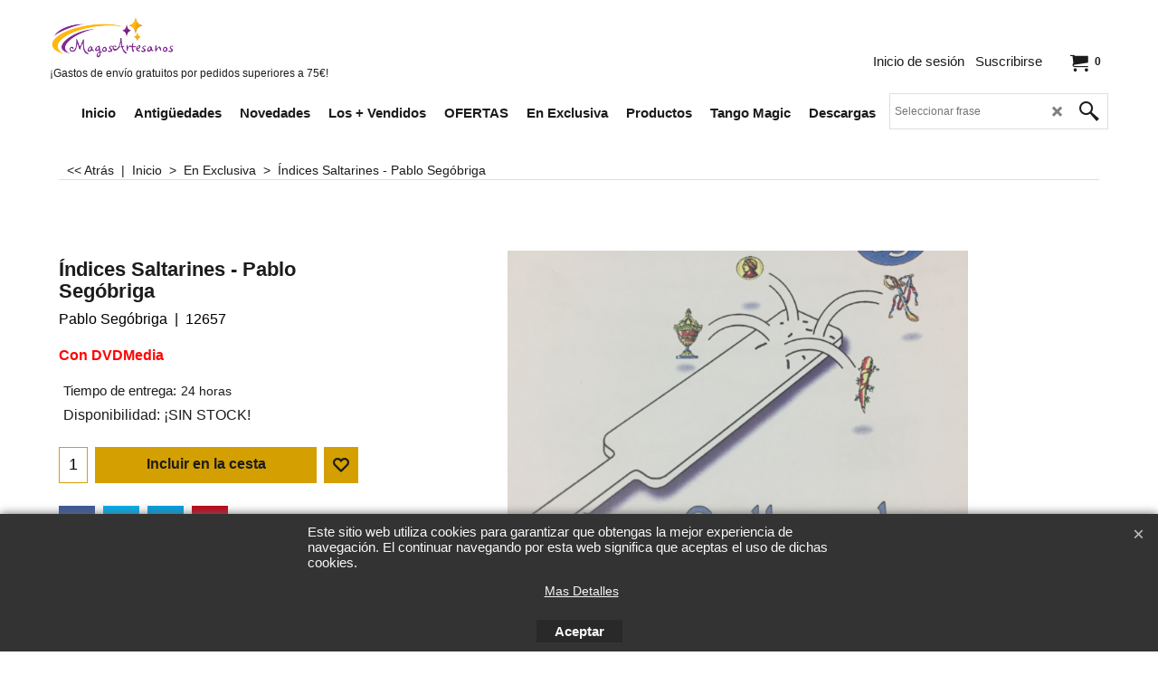

--- FILE ---
content_type: text/html
request_url: https://www.magosartesanos.com/contents/es/conf.html?lmd=46051.545833
body_size: 3422
content:
<html> <head ><meta http-equiv="Content-Type" content="text/html; charset=utf-8">
<meta name="robots" content="noindex,nofollow,noarchive,nosnippet" />
<script type="text/javascript">
var tf=parent.tf,core=tf.core;
function coreSettings(){
if (!tf.coreLoaded||!tf.core||!tf.core.Basket){setTimeout("coreSettings()",100);return;}
core=tf.core;
core.Basket.shDisc('6','','','','',-1,'');
core.Basket.tax=new core.tax();
core.BTax=core.Basket.tax;
core.STax=new core.tax();
core.BTax.init(core.shopRegion,false);
core.STax.init(core.shopRegion,false);
populateTSI();
core.confLoaded=true;
if(tf.core&&tf.updateTab&&tf.bsk)tf.updateTab();
}
coreSettings();
function populateTSI(){
if(!core)core=tf.core;
if(!core)return;
var TS=[];
core.tsI={length:0};core.tsIx={length:0};
var country_code=(core.region)?core.region:core.shopRegion;
for(var s in TS){if((core.BTax&&core.BTax.forRegion(s,country_code))){core.tsI[s]=TS[s]['inc'];core.tsI['length']++;core.tsIx[s]=TS[s]['exc'];core.tsIx['length']++;}}
var TSSH=[];
core.tsshI={length:0};core.tsshIx={length:0};
for(var s in TSSH){if(core.STax&&core.STax.forRegion(s,country_code)){core.tsshI[s]=TSSH[s]['inc'];core.tsshI['length']++;core.tsshIx[s]=TSSH[s]['exc'];core.tsshIx['length']++;}}
}
function greySettings(){
if(tf.isInSFClassic())return;
if (!tf.coreLoaded||!tf.greyLoaded||!tf.shipping||!tf.shipping.shipping||!tf.cntyListLoaded){setTimeout("greySettings()",100);return;}
core=tf.core,grey=tf.shipping;
grey.core=core;
grey.ship=new grey.shipping(grey.cnty, 0, 0.000);
tf.ship_obj=grey.ship;
grey.ship.addMeth('SM1', 'Tipsa 24 Horas (solo Península)',0);
grey.ship.addRegn('SM1RS1','Región local','ES,');
grey.ship.link('SM1','SM1RS1',0.000,'0',0,'0.000,75.000,6.5;75.000,200000.000,0',0.000,'0',0.000,0.000,'SM1,SM1RS1,0.000,0,0,0.000,75.000,6.5;75.000,200000.000,0,0.000,0,0.000,0.000/D207EDD5009D017497BB8145DBD35F25');
grey.ship.addMeth('SM4', 'Envío a Europa',0);
grey.ship.addRegn('SM4RS2','Resto del mundo','BE,BG,CY,DK,EE,FI,FRC1,FR97,FR98,FR99,FRA1,FRA2,FRA3,FRA4,FRA5,FRA6,FRA7,FRA8,FRA9,FRB1,FRB2,FRB3,FRB4,FRB5,FRB6,FRB7,FRB8,FRB9,FR,GR,IE,IT,LV,LT,LU,MT,HU,NL,DE,PL,AT,RO,SI,SK,SE,CZ,05,CH,UK,');
grey.ship.link('SM4','SM4RS2',0.000,'0',0,'',59.000,'0',0.000,0.000,'SM4,SM4RS2,0.000,0,0,,59.000,0,0.000,0.000/E3CE85EE88E9137654D1352167CD05FD');
grey.ship.addMeth('SM5', 'Resto del Mundo',0);
grey.ship.addRegn('SM5RS2','Resto del mundo','HR,USAL,USAK,USAZ,USAR,USCA,USCO,USCT,USDE,USDC,USFL,USGA,USHI,USID,USIL,USIN,USIA,USKS,USKY,USLA,USME,USMD,USMA,USMI,USMN,USMS,USMO,USMT,USNE,USNV,USNH,USNJ,USNM,USNY,USNC,USND,USOH,USOK,USOR,USPA,USRI,USSC,USSD,USTN,USTX,USUT,USVT,USVA,USWA,USWV,USWI,USWY,US,AF,AX,AL,DZ,AS,AD,AO,AI,AG,AR,AM,AW,AUAC,AUNS,AUNT,AUQL,AUSA,AUTS,AUVI,AUWA,AU,AZ,AP,BS,BH,BD,BB,BY,BZ,BJ,BM,BT,BO,BA,BW,BV,BRAC,BRAL,BRAM,BRAP,BRBA,BRCE,BRDF,BRES,BRGO,BRMA,BRMG,BRMS,BRMT,BRPA,BRPB,BRPE,BRPI,BRPR,BRRJ,BRRN,BRRO,BRRR,BRRS,BRSC,BRSE,BRSP,BRTO,BR,IO,VG,BN,BF,BI,KH,CM,CAAB,CABC,CAMB,CANB,CANF,CANT,CANS,CANU,CAON,CAPE,CAQC,CASK,CAYT,CA,CV,KY,CF,TD,CD,CL,CN,CX,CC,CO,KM,CG,CK,CR,CU,CB,DJ,DM,DO,EC,EGAL,EGAT,EGAS,EGBH,EGBS,EGCA,EGDA,EGDU,EGFA,EGGH,EGGZ,EGIS,EGKA,EGKL,EGKE,EGLC,EGMA,EGMI,EGMO,EGNV,EGNS,EGPS,EGRS,EGSH,EGSO,EGSS,EGSU,EG,SV,GQ,ER,ET,FO,FK,FJ,GF,PF,TF,GA,GM,GE,GH,GI,GL,GD,GP,GU,GT,GG,GN,GW,GY,HT,HM,HN,HK,IS,IN,ID,IR,IQ,IM,IL,CI,JM,JP,JO,KZ,KE,KI,KW,KG,LA,LB,LS,LR,LY,LI,MO,MK,MG,MW,MY,MV,ML,MH,MQ,MR,MU,YT,MXAG,MXBC,MXBS,MXCM,MXCS,MXCH,MXCO,MXCL,MXDF,MXDG,MXGT,MXHG,MXJA,MXMX,MXMI,MXMO,MXNA,MXNL,MXOA,MXPU,MXQT,MXQR,MXSL,MXSI,MXSO,MXTB,MXTM,MXTL,MXVE,MXYU,MXZA,MX,FM,MD,MC,MN,ME,MS,MA,MZ,MM,NA,NR,NP,AN,NC,NZ,NI,NE,NG,NU,NF,KP,MP,NO,OM,PK,PW,PS,PA,PG,PY,PE,PH,PN,PR,QA,RE,RU,RW,GS,SH,KN,LC,MF,PM,ST,VC,SM,SA,SN,RS,SC,SL,SG,SB,SO,ZA,KR,LK,SD,SR,SJ,SZ,SY,TJ,TW,TZ,TH,TL,TG,TK,TO,TT,TN,TR,TM,TC,TV,UG,UA,AE,UM,UY,UZ,VU,VA,VE,VN,VR,VI,WK,WF,WS,YA,YE,ZR,ZM,ZW,UTA1,UTAA,UTA2,UTA3,UTA4,UTAP,UT,');
grey.ship.link('SM5','SM5RS2',0.000,'0',0,'',75.000,'0',0.000,0.000,'SM5,SM5RS2,0.000,0,0,,75.000,0,0.000,0.000/6FEFBF7921A163A87B5A5422ABEE040B');
grey.ship.addMeth('SM9', 'Envío Islas Canarias, Baleares, Ceuta y Melilla (menos de 2kg, para paquetes de peso mayor contactaremos contigo para facilitarte una cotización)',0);
grey.ship.addRegn('SM9RS1','Región local','ES,');
grey.ship.link('SM9','SM9RS1',0.000,'0',1,'',9.000,'0',0.000,0.000,'SM9,SM9RS1,0.000,0,1,,9.000,0,0.000,0.000/5C32A4EFDFFF7F1895A125AD294C7F90');
grey.ship.addRegn('SM9RS2','Resto del mundo','IC,');
grey.ship.link('SM9','SM9RS2',0.000,'0',0,'',9.000,'0',0.000,0.000,'SM9,SM9RS2,0.000,0,0,,9.000,0,0.000,0.000/31D52853CF8542D62B0DA58DEFD5411F');
grey.ship.addMeth('SM10', 'Recojo en Tienda',1);
grey.ship.addRegn('SM10RS1','Región local','ES,');
grey.ship.link('SM10','SM10RS1',0.000,'0',0,'',0.000,'0',0.000,0.000,'SM10,SM10RS1,0.000,0,0,,0.000,0,0.000,0.000/1ECA2CD076E4D66886A9252993D24C94');
grey.ship.addRegn('SM10RS2','Resto del mundo','05,BE,BG,HR,CY,DK,EE,FI,FR,FR01,FR02,FR03,FR04,FR05,FR06,FR07,FR08,FR09,FR10,FR11,FR12,FR13,FR14,FR15,FR16,FR17,FR18,FR19,FR2A,FR2B,FR21,FR22,FR23,FR24,FR25,FR26,FR27,FR28,FR29,FR30,FR31,FR32,FR33,FR34,FR35,FR36,FR37,FR38,FR39,FR40,FR41,FR42,FR43,FR44,FR45,FR46,FR47,FR48,FR49,FR50,FR51,FR52,FR53,FR54,FR55,FR56,FR57,FR58,FR59,FR60,FR61,FR62,FR63,FR64,FR65,FR66,FR67,FR68,FR69,FR70,FR71,FR72,FR73,FR74,FR75,FR76,FR77,FR78,FR79,FR80,FR81,FR82,FR83,FR84,FR85,FR86,FR87,FR88,FR89,FR90,FR91,FR92,FR93,FR94,FR95,FR9A,FR9B,FR9C,FR9D,FR9E,FRC1,FR97,FR98,FR99,FRA1,FRA2,FRA3,FRA4,FRA5,FRA6,FRA7,FRA8,FRA9,FRB1,FRB2,FRB3,FRB4,FRB5,FRB6,FRB7,FRB8,FRB9,GR,IE,IT,LV,LT,LU,MT,HU,NL,DE,PL,PT,AT,RO,SI,SK,SE,UK,CZ,AF,AX,AL,DZ,AS,AD,AO,AI,AG,AR,AM,AW,AU,AUAC,AUNS,AUNT,AUQL,AUSA,AUTS,AUVI,AUWA,AZ,AP,BS,BH,BD,BB,BY,BZ,BJ,BM,BT,BO,BA,BW,BV,BR,BRAC,BRAL,BRAM,BRAP,BRBA,BRCE,BRDF,BRES,BRGO,BRMA,BRMG,BRMS,BRMT,BRPA,BRPB,BRPE,BRPI,BRPR,BRRJ,BRRN,BRRO,BRRR,BRRS,BRSC,BRSE,BRSP,BRTO,IO,VG,BN,BF,BI,KH,CM,CA,CAAB,CABC,CAMB,CANB,CANF,CANT,CANS,CANU,CAON,CAPE,CAQC,CASK,CAYT,IC,CV,KY,CF,EA,TD,CD,CL,CN,CX,CC,CO,KM,CG,CK,CR,CU,CB,DJ,DM,DO,EC,EG,EGAL,EGAT,EGAS,EGBH,EGBS,EGCA,EGDA,EGDU,EGFA,EGGH,EGGZ,EGIS,EGKA,EGKL,EGKE,EGLC,EGMA,EGMI,EGMO,EGNV,EGNS,EGPS,EGRS,EGSH,EGSO,EGSS,EGSU,SV,GQ,ER,ET,FO,FK,FJ,GF,PF,TF,GA,GM,GE,GH,GI,GL,GD,GP,GU,GT,GG,GN,GW,GY,HT,HM,HN,HK,IS,IN,ID,IR,IQ,IM,IL,CI,JM,JP,JO,KZ,KE,KI,KW,KG,LA,LB,LS,LR,LY,LI,MO,MK,MG,MW,MY,MV,ML,MH,MQ,MR,MU,YT,MX,MXAG,MXBC,MXBS,MXCM,MXCS,MXCH,MXCO,MXCL,MXDF,MXDG,MXGT,MXGR,MXHG,MXJA,MXMX,MXMI,MXMO,MXNA,MXNL,MXOA,MXPU,MXQT,MXQR,MXSL,MXSI,MXSO,MXTB,MXTM,MXTL,MXVE,MXYU,MXZA,FM,MD,MC,MN,ME,MS,MA,MZ,MM,NA,NR,NP,AN,NC,NZ,NI,NE,NG,NU,NF,KP,MP,NO,OM,PK,PW,PS,PA,PG,PY,PE,PH,PN,PR,QA,RE,RU,RW,GS,BL,SH,KN,LC,MF,PM,ST,VC,SM,SA,SN,RS,SC,SL,SG,SB,SO,ZA,KR,LK,SD,SR,SJ,SZ,CH,SY,TJ,TW,TZ,TH,TL,TG,TK,TO,TT,TN,TR,TM,TC,TV,UG,UA,AE,US,USAL,USAK,USAZ,USAR,USCA,USCO,USCT,USDE,USDC,USFL,USGA,USHI,USID,USIL,USIN,USIA,USKS,USKY,USLA,USME,USMD,USMA,USMI,USMN,USMS,USMO,USMT,USNE,USNV,USNH,USNJ,USNM,USNY,USNC,USND,USOH,USOK,USOR,USPA,USRI,USSC,USSD,USTN,USTX,USUT,USVT,USVA,USWA,USWV,USWI,USWY,UM,UY,UZ,VU,VA,VE,VN,VR,VI,WK,WF,WS,YA,YE,ZR,ZM,ZW,UT,UTA1,UTAA,UTA2,UTA3,UTA4,UTAP,');
grey.ship.link('SM10','SM10RS2',0.000,'0',0,'',0.000,'0',0.000,0.000,'SM10,SM10RS2,0.000,0,0,,0.000,0,0.000,0.000/48F085A9445F6B11A884E795CA4A5D0B');
grey.ship.addMeth('SM11', 'Portugal 24 horas',0);
grey.ship.addRegn('SM11RS3','Portugal','PT,');
grey.ship.link('SM11','SM11RS3',0.000,'0',0,'',14.450,'0',0.000,0.000,'SM11,SM11RS3,0.000,0,0,,14.450,0,0.000,0.000/8973FE911CDD59AA31D7F56411104C36');
grey.ship.forAllProds={'SM1':1,'SM4':1,'SM5':1,'SM9':1,'SM10':1,'SM11':1,'SM2':0,'SM3':0};
tf.shipping.serviceReady=true;
grey.ship.type('2', '8.500000');
}
greySettings();
function custInfo(){
var grey=tf.shipping;
var ret=[];
var values={'customer_zip':(tf.content.ship&&tf.content.ship.zip?tf.content.ship.zip.value:'')};
var FF=[
'1,Nombre,customer_firstname,1,0,0,20,1,50,0,0,0,1,1,1,1,'+(values['customer_firstname']||'')+''
,'2,Apellido,customer_lastname,1,0,0,20,1,50,0,0,0,1,1,1,1,'+(values['customer_lastname']||'')+''
,'3,Nombre de la empresa,company_name,1,0,0,20,1,200,0,0,0,1,0,1,1,'+(values['company_name']||'')+''
,'4,NIF o CIF,customer_extra3,1,0,0,20,1,200,0,0,1,1,1,1,1,'+(values['customer_extra3']||'')+''
,'5,Calle,customer_street,1,0,0,20,1,70,0,0,0,1,1,1,1,'+(values['customer_street']||'')+''
,'7,Número&#44; portal&#44; piso&#44; puerta&#44; esc.,customer_house_number,1,0,0,50,1,70,0,0,0,1,1,1,1,'+(values['customer_house_number']||'')+''
,'8,Ciudad/Pueblo,customer_city,1,0,0,20,1,80,0,0,0,1,1,1,1,'+(values['customer_city']||'')+''
,'9,Código postal,customer_zip,1,0,0,20,1,20,0,0,0,1,1,1,1,'+(values['customer_zip']||'')+''
,'10,Provincia,customer_state,1,0,0,20,1,80,0,0,0,1,1,1,1,'+(values['customer_state']||'')+''
,'11,País ,customer_country,1,0,0,20,1,80,0,0,0,1,1,1,1,España'
,'13,Teléfono,customer_phone,1,0,0,20,1,25,0,0,0,1,1,1,1,'+(values['customer_phone']||'')+''
,'15,E-mail,customer_email,1,0,0,20,1,200,0,0,0,1,1,1,1,'+(values['customer_email']||'')+''
,'17,Comentarios,customer_notice,2,0,0,50,5,10000,0,0,0,1,0,1,1,'+(values['customer_notice']||'')+''
];
ret['Dirección de Cobro']=grey.crCGIFlds('customer', FF);
var FF=[
'1,Nombre,delivery_firstname,1,0,0,20,1,50,0,0,0,1,1,1,1,'+(values['delivery_firstname']||'')+''
,'2,Apellido,delivery_lastname,1,0,0,20,1,50,0,0,0,1,1,1,1,'+(values['delivery_lastname']||'')+''
,'3,Nombre de la empresa,company_name,1,0,0,20,1,200,0,0,0,1,0,1,1,'+(values['company_name']||'')+''
,'4,Calle,delivery_street,1,0,0,20,1,70,0,0,0,1,1,1,1,'+(values['delivery_street']||'')+''
,'6,Número&#44; portal&#44; piso&#44; puerta&#44; esc.,delivery_house_number,1,0,0,50,1,70,0,0,0,1,1,1,1,'+(values['delivery_house_number']||'')+''
,'7,Código postal,delivery_zip,1,0,0,20,1,20,0,0,0,1,1,1,1,'+(values['delivery_zip']||'')+''
,'8,Ciudad/Pueblo,delivery_city,1,0,0,20,1,80,0,0,0,1,1,1,1,'+(values['delivery_city']||'')+''
,'9,Provincia,delivery_state,1,0,0,20,1,80,0,0,0,1,1,1,1,'+(values['delivery_state']||'')+''
,'10,País ,delivery_country,1,0,0,20,1,80,0,0,0,1,1,1,1,'+(values['delivery_country']||'')+''
,'12,Teléfono,delivery_phone,1,0,0,20,1,25,0,0,0,1,1,1,1,'+(values['delivery_phone']||'')+''
];
ret['Dirección de Entrega']=grey.crCGIFlds('customer', FF);
return ret;
}
var pmdataraw='<?xml version=\"1.0\" encoding=\"UTF-8\"?><data><method><service>Redsys (Servired)</service><service_logo>http://www.globecharge.com/images/cards/payment_logos/redsys.gif</service_logo><key>Mastercard</key><name>Mastercard</name><comment>Usamos Redsys (Servired) para procesar su pago de manera segura.</comment><comment_name></comment_name><id>865</id><fees></fees><logo>http://www.globecharge.com/images/cards/mc.png</logo><currencies>EUR</currencies><country></country><priority>1</priority></method><method><service>Redsys (Servired)</service><service_logo>http://www.globecharge.com/images/cards/payment_logos/redsys.gif</service_logo><key>Visa</key><name>Visa</name><comment>Usamos Redsys (Servired) para procesar su pago de manera segura.</comment><comment_name></comment_name><id>865</id><fees></fees><logo>http://www.globecharge.com/images/cards/visa.png</logo><currencies>EUR</currencies><country></country><priority>2</priority></method><method><service>PayPal</service><service_logo>http://www.globecharge.com/images/cards/payment_logos/paypal.gif</service_logo><key>Paypal</key><name>PayPal</name><comment>Usamos PayPal para procesar su pago de manera segura.</comment><comment_name></comment_name><id>85</id><fees></fees><logo>http://www.globecharge.com/images/cards/paypal.png</logo><currencies>EUR</currencies><country></country><priority>3</priority></method><method><service>Pago manual</service><service_logo></service_logo><key>Bank Transfer</key><name>Transferencia bancaria</name><comment>Caixa:&#60;br&#62;ES59 2100 2886 4202 0021 1216&#60;br&#62;&#60;br&#62;Importante: No olvide indicar en n&#38;#250;mero de pedido en el concepto de la transferencia.</comment><comment_name>Sus datos de cuenta</comment_name><id>0</id><fees></fees><logo>http://www.globecharge.com/images/cards/banktransfer.png</logo><currencies>EUR</currencies><country></country><priority>4</priority></method><method><service>Pago manual</service><service_logo></service_logo><key>Bank Transfer1</key><name>Bizum</name><comment>Para formalizar el pago del pedido haz un Bizum por el valor total del pedido al 665925460</comment><comment_name>Sus datos de cuenta</comment_name><id>0</id><fees></fees><logo>http://www.globecharge.com/images/cards/banktransfer.png</logo><currencies>EUR</currencies><country></country><priority>5</priority></method><duty_warning enabled=\"0\"></duty_warning><surchargetax enabled=\"0\"></surchargetax><provider_name enabled=\"1\"></provider_name></data>'.replace(/&/g,'&amp;');
var pmdatasig='46051.516667';
function payMethod(){
var grey=tf.shipping;
var ret=[];
return ret;
}
var stkMsgOutStock={'206':'Te lo enviamos en 3 dias.','234':'Lo lamento. Este producto se encuentra agotado.','3970':'Sin stock. Consulte tiempo de entrega.','4357':'¡SIN STOCK!'};
var stkShopMsg=['En inventario','Bajo en inventario','¡SIN STOCK!'];
tf.conf=this.window;
tf.confLoaded='es';
</script></head><body></body>
</html>
<!--$Revision: 46272 $
$HeadURL: svn://localhost/ShopFactory/branches/V14_60/bin/Common%20Files/parseLang/conf.html $ -->

--- FILE ---
content_type: text/css
request_url: https://www.magosartesanos.com/contents/styles/website.css?lmd=46051.354468
body_size: 8119
content:
/* The following colour values are populated automatically by the 'Customize design' mode. If modifying manually, mapping.xml also needs to be updated accordingly */
.GC1{background-color:#ffffff;color:#1c1c1c;border-color:transparent;}
.GC2{color:#1c1c1c;border-color:transparent;background-color:#ffffff;}
.GC3{color:#f7f7f7;background-color:#447bb0;border-color:transparent;}
.GC4,.GC4 a,a .GC4{background-color:#ffffff;border-color:#dedede;color:#1c1c1c;}
.GC5,.GC5 a,a .GC5{background-color:#333333;color:#f7f7f7;border-color:transparent;}
.GC6,.GC6 a,a .GC6{background-color:#ffffff;border-color:#dedede;color:#1c1c1c;}
.GC7{border-color:#a2d5d6;color:#f7f7f7;}
.GC8,.GC8 a,a .GC8{border-color:#505050;color:#ffffff;}
.GC9,.GC9 a,a .GC9{background-color:#6d6d6d;border-color:#505050;color:#f7f7f7;}
.GC10,.GC10 a,a .GC10{background-color:#ffffff;border-color:#7f7f7f;color:#1c1c1c;}
.GC11{color:#1c1c1c;border-color:transparent;}
.GC12{color:#1c1c1c;border-color:transparent;}
.GC13,.GC13 a,a .GC13{background-color:#d49f00;border-color:transparent;color:#1c1c1c;}
.GC14,.GC14 a,a .GC14{background-color:#6d6d6d;color:#f7f7f7;border-color:#333333;}
.GC15,.GC15 a,a .GC15{border-color:#6d6d6d;color:#1c1c1c;}
.GC16{color:#1c1c1c;background-color:#ffffff;border-color:transparent;}
.GC17{color:#1c1c1c;border-color:transparent;}
.GC18{color:#1c1c1c;border-color:transparent;}
.GC19{color:#1c1c1c;border-color:transparent;}
.GC20{color:#1c1c1c;border-color:transparent;}
.GC21{color:#f7f7f7;border-color:transparent;background-color:#eb3379;}
.GC22{color:#1c1c1c;background-color:#ffffff;border-color:transparent;}
.GC23{border-color:#000000;color:#1c1c1c;}
.GC24{background-color:#ffffff;border-color:#505050;color:#1c1c1c;}
.GC25{color:#1c1c1c;border-color:#333333;}
.GC26{background-color:#ffffff;border-color:#7f7f7f;color:#1c1c1c;}
.GC27{background-color:#333333;border-color:#333333;color:#f7f7f7;}
.GC28,.GC28 a,a .GC28{border-color:#a2d5d6;color:#1c1c1c;}
.GC29,.GC29 a,a .GC29{border-color:#eb3379;color:#1c1c1c;background-color:#ffffff;}
.GC30,.GC30 a,a .GC30{color:#f7f7f7;border-color:#447bb0;background-color:#6d6d6d;}
.GC31,.GC31 a,a .GC31{background-color:#505050;color:#f7f7f7;border-color:#eb3379;}
.GC32,.GC32 a,a .GC32{border-color:#6d6d6d;color:#1c1c1c;}
.GC33,.GC33 a,a .GC33{border-color:#7f7f7f;color:#eb3379;background-color:#ffffff;}
.GC34,.GC34 a,a .GC34{border-color:#447bb0;color:#f7f7f7;background-color:#6d6d6d;}
.GC35,.GC35 a,a .GC35{background-color:#505050;border-color:#eb3379;color:#ffffff;}
.GC36{color:#1c1c1c;border-color:transparent;}
.GC37{color:#1c1c1c;border-color:transparent;background-color:#ffffff;}
.GC38{color:#1c1c1c;border-color:transparent;}
.GC39{color:#1c1c1c;border-color:transparent;}
.GC40{color:#f7f7f7;border-color:#7f7f7f;background-color:#505050;}
.GC41{background-color:#ffffff;color:#1c1c1c;border-color:transparent;}
.GC42{color:#1c1c1c;border-color:transparent;}
.GC43,.GC43 a,a .GC43{background-color:#333333;border-color:transparent;color:#f7f7f7;}
.GC44,.GC44 a,a .GC44{color:#f7f7f7;background-color:#000000;border-color:transparent;}
.GC45,.GC45 a,a .GC45{background-color:#333333;color:#f7f7f7;border-color:#000000;}
.GC46{border-color:transparent;}
.GC47{border-color:#505050;color:#1c1c1c;}
.GC48,.GC48 a,a .GC48{border-color:#dedede;color:#1c1c1c;}
.GC49,.GC49 a,a .GC49{border-color:#ffffff;color:#1c1c1c;}
.GC50{color:#1c1c1c;border-color:#eb3379;}
.GC51{background-color:#ffffff;color:#1c1c1c;border-color:transparent;}
.GC52{color:#FF0303;border-color:transparent;}
.GC53{color:#1c1c1c;border-color:transparent;}
.GC54{color:#1c1c1c;border-color:transparent;}
.GC55{color:#1c1c1c;border-color:transparent;}
.GC56{color:#FF0303;border-color:transparent;}
.GC57{background-color:#ffffff;color:#1c1c1c;border-color:#333333;}
.GC58{background-color:#6d6d6d;color:#f7f7f7;border-color:#333333;}
.GC59{background-color:#6d6d6d;color:#f7f7f7;border-color:#333333;}
.GC60{color:#1c1c1c;border-color:#ffffff;}
.GC61{color:#1c1c1c;border-color:transparent;}
.GC62{color:#000000;border-color:#505050;}
.GC63,.GC63 a,a .GC63{background-color:#c8a3cf;color:#1c1c1c;border-color:#447bb0;}
.GC64,.GC64 a,a .GC64{background-color:#802a90;color:#f7f7f7;border-color:#447bb0;}
.GC65{color:#1c1c1c;border-color:#ffffff;}
.GC66{color:#1c1c1c;border-color:transparent;}
.GC67{color:#000000;border-color:transparent;}
.GC68{color:#000000;border-color:transparent;}
.GC69{color:#1c1c1c;border-color:transparent;}
.GC70{color:#ffffff;border-color:transparent;}
.GC71{color:#1c1c1c;border-color:transparent;background-color:#feb811;}
.GC72{color:#1c1c1c;border-color:#ffffff;}
.GC73{border-color:transparent;}
.GC74{border-color:transparent;}
.GC75{border-color:#7f7f7f;color:#1c1c1c;}
.GC76{border-color:transparent;}
.GC77{border-color:transparent;}
.GC78{border-color:transparent;}
.GC79{border-color:transparent;background-color:#a2d5d6;color:#1c1c1c;}
.GC80{border-color:transparent;}
.GC81{border-color:transparent;}
.GC82{border-color:transparent;}
.GC83{border-color:transparent;}
.GC84{border-color:transparent;}
.GC85{border-color:transparent;}
.GC86{border-color:transparent;}
.GC87{border-color:transparent;background-color:#eb3379;color:#ffffff;}
.GC88{border-color:transparent;}
.GC89{border-color:transparent;background-color:#447bb0;color:#f7f7f7;}
.GC90{border-color:transparent;}
.GC91,.GC91 a,a .GC91{background-color:#333333;border-color:transparent;color:#f7f7f7;}
.GC92,.GC92 a,a .GC92{border-color:#6d6d6d;color:#f7f7f7;background-color:#eb3379;}

html /* scrollbars */{}
html body, div, p, td, input, select /* font */{font-family:'Open Sans', sans-serif , Arial, Helvetica, Tahoma;}
a{text-decoration:none;color:#0000FF;}
/* **** END: Base system colour styles and declarations **** */

/* ** BEGIN: Primary declarations ** */
* {margin:0;padding:0;} /* Forces all elements to default */
html {font-size:16px;text-align:center;}
body {font-size:100%;background-image: none;}
/* ** BEGIN: Website width and height ** */
	#WebSite, #WebSiteHeader {min-width:1170px;}
	#WebSiteContent, #WebSiteFooter {min-width:1170px;max-width:1170px;}
	#WebSiteHeaderInner, #DesignImage1, #DesignImage2 {min-width:1170px;max-width:1170px;}
	#PageLinkBoxWrapper {max-width:1170px;}
	/* Sum of the following elements width must equal WebSite width. Check other values further down this file for other elements which my be affected by these settings. */
	#Content {min-width:1170px;max-width:1170px;}
	/* Minimum website height */
	#WebSite, #SideBar_L, #WebSiteContent, #Content {min-height:500px;}
	/* ** END: Website width and height ** */
p {margin:0 0 .75em 0;}
ul, ol {clear:left;margin:0 0 0.5em 2.5em;}
li ul, li ol {margin-bottom:.25em;}
object {display:block;}
table[align=center] {margin:0 auto;}

/* site-wide common look */
.sf-corner {border-radius:0!important;}
.sf-button {}
.sf-button-glass {}
.ThemeVersion-11 .Product, .ThemeVersion-11 .Product .ProductMoreDetails, .ThemeVersion-11 .AddToBasketButton , .ThemeVersion-11 .FavoritesButton, .ThemeVersion-11 .ProductDetailsNav li, .ThemeVersion-11 #ProductDetailsNav li {border-radius:0;}
input[type=text], input.TextInput, input.ListBox, input.Button, select, textarea {border-radius:0!important;border-width:1px;border-style:solid;border-color:inherit;min-height:24px;}
div.header.mobile .sf-dropshadow {box-shadow:none;}
.sf-gradient {}
.ellipsis, .ellipsis > p {overflow:hidden;text-overflow:ellipsis;white-space:nowrap;}
abbr, acronym {border-width:0;border-bottom-width:1px;border-bottom-style:dotted;}
input[type=checkbox], input[type=radio] {background-color:transparent;width:22px;height:22px;line-height:22px;}
input[type=button], input[type=submit], input[type=reset] {cursor:pointer;}
input[type=text], input.TextInput, select {padding:2px 0 2px 5px;}
textarea {padding:5px;}
.ImgLink {cursor:pointer;}
/* Drop-shadow effects */
#sfLightBox {-moz-box-shadow: 0px 0px 10px #000000;-webkit-box-shadow: 0px 0px 10px #000000;box-shadow: 0px 0px 10px #000000;}
#sfAddDiv, #MiniCartTotalContents, #MiniCartTotalDrawer {-moz-box-shadow: 3px 3px 5px #666666;-webkit-box-shadow: 3px 3px 5px #666666;box-shadow: 3px 3px 5px #666666;}
/* site-wide common look */


#WebSite{position:relative;margin:0 auto;text-align:left;border-width:1px;border-style:solid;overflow-x:hidden;overflow:hidden;background-image: none;}
#WebSiteHeader{position:relative;height:auto;text-align:left;border:0;padding:0;font-size:1em;font-weight:bold;}
#WebSiteHeaderInner{margin:0 auto;}
#WebSiteContent{position:relative;margin:0 auto;}
#Container1 {margin-bottom:2px;}
#Content{position:relative;overflow:hidden;margin:0 auto;padding:0;text-align:left;line-height:150%;display:block;background-image: none;}
#FooterClearance{position:relative;clear:both;height:0px;overflow:hidden;}
#FooterClearance span {display:none;}
#WebSiteFooter{position:relative;text-align:center;padding:25px 0;font-size:0.75em;font-weight:normal;font-style:normal;margin:0 auto;}
.ddSitemapLink{position:static;}
.inner-content{padding: 20px 0 0;}
/* ** END: Primary declarations ** */

#CompanyImage{min-height:auto;width:300px;display:block;}
#CompanyImage img{display:block;}
#CompanyImage.smaller{max-width:300px;width:auto;height:auto;}
#CompanyImage.smaller img{max-width:100%;height: auto;max-height: 80px; width: auto;}
#CompanyImage + #Index1-spacer{margin:30px 0 0 0;}
#DesignImage1 > div:first-child + #Index1-spacer {margin:50px 0 0 0;}
#SiteHeadingContainer {float: left;width: 100%;}
#SiteHeading {font-size:1.85em;background-color:transparent;font-weight:bold;font-style:normal;margin:0; line-height: normal; display:inline-block; display:inline-block;max-width: 100%; text-overflow: ellipsis; overflow: hidden;white-space: nowrap;padding-right: 5px; box-sizing: border-box;}
#SiteSlogan {float: left;clear: left;font-weight: normal;font-size: 0.75em;z-index: 2;font-style: normal;margin: 0px;padding: 8px 0px 0px;max-width: 100%;text-overflow: ellipsis;white-space: nowrap;overflow: hidden;}
#AppLogo{text-align:center;margin:0 auto;padding:10px;width: 70px; height:20px;background:url(../media/ShopFactory-powered.png);background-repeat: no-repeat;margin-bottom: 15px; margin-top: 15px;
         padding: 0 !important; background-position: center top;color: transparent;} /* Application logo */
#AppLogo:hover{background-position: center bottom;}
#LinkSF {margin:0 auto ! important;} /* Centers application logo */
#LinkSF a, #LinkSF span{color: transparent !important;}
span#LinkSF{background: none !important;}
.title-wrapper{float: left; clear: left;width: 50%;position: relative;}
.site-slogan{height: 50px !important;}
.bar-3{position: absolute;left: -100%; right: -100%;height: 50px;top: 0;z-index: -1;}

#Index1-spacer{}
#Index1{position:relative;right:0;max-width:100%;height:25px;float:none;z-index:99;margin-bottom:15px;display: inline-block;}
#idx1Sentinel{display:none;}
.idx1List {width:1000%;height:100%;display:block;margin:0;}
.idx1List ul {margin:0;}
.idx1List > li {display:inline-block;float:left;height:100%;border-top-width:0px;border-bottom-width:0px;border-right-width:0px;}
.idx1List > li > a {position:relative;padding:0 10px;background-color:inherit;color:inherit;height:100%;display:block;vertical-align:middle;}
.idx1List > li > a > span {position:relative;display:block;}
.idx1List > li > a > span + i {font-size:0.8em;display:block;right:4px;opacity:0.75;}
.idx1 {font-size:1.25em;}
.idx1Mouseover {font-size:1.25em;}
.idx1Sub {font-size:1.1em;}
.idx1SubMouseover {font-size:1.1em;}

#Index2{left:0;top:0;height:40px;z-index:100000;overflow-x:hidden;float: right;margin:0;}
#idx2Sentinel{display:none;}
.idx2List {width:1000%;height:100%;display:block;margin:0;}
.idx2List ul {margin:0;}
.idx2List > li {display:inline-block;float:left;height:100%;}
.idx2List > li > a {position:relative;padding:0 10px;background-color:inherit;color:inherit;height:100%;display:block;vertical-align:middle;}
.idx2List > li > a > span {position:relative;display:block;}
.idx2List > li > a > span + i {font-size:0.8em;display:block;right:4px;opacity:0.75;}
.idx2 {font-size:0.94em;}
.idx2Mouseover {font-size:0.94em;}
.idx2Sub {font-size:0.88em;}
.idx2SubMouseover {font-size:0.88em;}
.index2-wrapp{float: right; position: relative; margin: 0; width: 100%;padding-top: 1px;}

#idxSubpageNavigation {font-size:.88em;}

.top-right{float: right;
width: auto;
position: relative;}
.flickity-prev-next-button {margin-top: -5px;}

/* ** BEGIN: Other Design Images ** */
#DesignImage1{position:relative;top:0;padding:15px 0 15px 0;background-position:0% 0%;height: auto;box-sizing: border-box;z-index: 9999; clear: both;float: left;width: 100%;background-image: none;}
.top-right.home-search {margin-top: 0;}
#DesignImage2{top:0;margin:0 0 20px 0;border-top-width: 0; border-top-style: solid; }
#DesignImage3{position:relative;left:0;top:0;height:45px;width:100%;clear:both;}
.top-designbar{display:block;position:absolute !important;height:100%;left:-100% !important;right:-100% !important;z-index:-1;-webkit-transform:translateZ(0);top:0; width: auto !important;}
#DesignBar1{background-image:none;font-size:3.87em;font-weight:normal;}
#footer-design{background-image: none;}
.DesignImage1{}
.design3Wrapp{float: right;width: auto;height: 42px;border-bottom-left-radius: 5px; border-bottom-right-radius: 5px; padding: 0 5px;position:absolute;z-index: 1;right: 0;}
.designImageHeight{margin-bottom: 50px;float:left;}
#DesignImg4{background-image: url(../media/sf-darken.png);}
/* ** END: Other Design Images ** */

/* ** BEGIN: ObjectFragments ** */
#Login{padding:11px 8px;text-align:center;height:40px;position:relative;z-index:1;width:auto;float:right;font-size:0.95em;box-sizing:border-box; margin-right:10px;font-weight:normal;}
#Login a {background:transparent; text-decoration: none;}

#SwitchLang{float:right;z-index:999;font-size:0.75em;line-height:40px;cursor:pointer; position: relative; top: 0; right: 0; padding: 0; height: 40px; box-sizing: border-box;margin:0;}
#SwitchLang .SwitchLangOuter {display:block;text-align:center;height:40px;}
#SwitchLang [class*=icon-] {width:26px;line-height:40px;display:inline-block;float:right;max-height: 40px;margin-left: -10px;}
#SwitchLang .SwitchLangName {padding:0 2px;top:0px;position:relative; color: transparent; width: 20px;height: 40px; line-height: 40px;margin-left: 5px;}
#SwitchLang .SwitchLangName img {border:1px solid #ffffff;}
#SwitchLang:hover, #SwitchLang.over {-moz-opacity:.95;-webkit-opacity:.95;opacity:.95;}
#SwitchLang:hover .SwitchLangInner, #SwitchLang.over .SwitchLangInner {display:block;margin:0px;}
#SwitchLang .SwitchLangInner {display:none;clear:both;position: absolute;right: 0;white-space: nowrap;}
#SwitchLang .SwitchLangInner a {display:block;border-top:1px dotted;padding:1px 2px;height: 25px;line-height: 25px;}
#SwitchLang .SwitchLangInner a img {border:1px solid #ffffff;}
#SwitchLang span.flag-spacer{display:inline-block;height: 25px;}

#PageImage{border-width: 5px; border-radius: 50%; overflow: hidden;}
.PageImage img{display: block;}

#MiniCart {position:relative;float:right;z-index:55;display:block;right:0;font-size:1em;top:0; height:40px;padding:6px 7px 7px 0;box-sizing:border-box;margin-left: 5px;}
#MiniCartTotal {text-align:center;}
.MiniCartLink {height:30px;}
#MiniCartTotal .MiniCartInner {display:block;}
#MiniCartTotal .MiniCartDesignImage1 {padding:0px;width:36px;height:100%;display:inline-block;line-height:30px;float:left;border-top-right-radius:0;border-bottom-right-radius:0; font-size: 1.25em; background: transparent;}
#MiniCartTotal .MiniCartTotalItemsQuantity {padding:0;left:-1px;font-size:0.75em;font-weight:bold;display:inline-block;top:0px;line-height:29px;float:left;position:relative;}

#Search{position:relative;right:0;float:right;z-index:700;display:block;background-color:transparent;width: auto;height: 40px;margin-left:0;box-sizing: border-box;}
#Search .SearchButton {width:40px;display:block;text-align:center;margin:0;line-height:38px;display:inline-block;float:left;height: 38px;}
#Search .SearchButtonAdvanced{border-left-width:1px;border-left-style:solid;}
#Search [class*=" icon-"] {font-size:22px;}
#Search .SearchTextField {float:left;width:170px;margin:0 4px;padding:0 5px;margin:0;font-size:0.75em;height:38px;text-align:left;border:none;min-height: 31px;}
.search-icon-new{position: relative; top: 0; width: 50px; float: right; height: 53px; right: 0;text-align: center;line-height: 53px; cursor: pointer; padding: 0; box-sizing: border-box;margin: -5px 0 0;}
.search-icon-new i{padding: 0; float: left; height: 53px; width: 50px; line-height: 53px;border-radius: 0;}
.search-wrapper-new{position: relative; float: right; right: 0; top: 0; z-index: 999; height: 38px; padding: 0; box-sizing: border-box;margin-top: 0;}
.search-close{width: 50px; height: 50px; right: 0; top: 0; color: #fff; z-index: 999999; cursor: pointer; display: none; line-height: 57px; position: fixed;}
.search-view{display: block;}

.header-mid-bar {float: left;width: 100%;position: relative;min-height: 33px;}
.wrap_bottom {position: absolute;right: 0;bottom: 0;padding-bottom: 0px;}
#Search .SearchButtonAdvanced {display: none !important;}


#ProductMediaShare .media-share {margin:15px 10px;position: relative; z-index: 1;}
#ProductMediaShare .media-share li {display:inline-block;}
#ProductMediaShare .media-share li a[class^=icon-] {display:inline-block;font-size:1.5em;font-style:normal;text-decoration:none;padding:10px;margin:0 5px 0 0;width:20px;height:20px;text-align:center;}
#ProductMediaShare .media-share li a[class^=icon-facebook] {background-color:#3C5897;}
#ProductMediaShare .media-share li a[class^=icon-twitter] {background-color:#00ADEC;}
#ProductMediaShare .media-share li a[class^=icon-google-plus] {background-color:#DD4C39;}
#ProductMediaShare .media-share li a[class^=icon-linkedin] {background-color:#019FE0;}
/* ** END: ObjectFragments ** */

.TopBar{width:100%;height:auto;position:relative;z-index:999;float:left;}
.TopBarDesign{display:block;position:absolute !important;height:100%;left:-100% !important;right:-100% !important;-webkit-transform:translateZ(0);top:0; width: auto !important;
              box-shadow: #dedede 0 2px 4px;z-index: 0;background-image: none;}
.TopBar .gallery-box{clear:both;overflow:hidden;height:50px;}
.TopBar .gallery-box.flickity-enabled{height:50px;display:block;}
.TopBar .gallery-action{position:absolute;top:50% !important;margin-top:-20px;z-index:9;padding:10px;font-size:18px;cursor:pointer;border-radius:50%;-moz-border-radius:50%;-webkit-border-radius:50%;-o-border-radius:50%;opacity:0.7;filter:alpha(opacity=70);-moz-user-select:none;-webkit-user-select:none;-ms-user-select:none;}
.TopBar .gallery-action.icon-arrow-left3{left:20px;}
.TopBar .gallery-action.icon-arrow-right3{right:25px;}
.TopBar .CustomNav {position:relative;font-size:0.8em;margin:0;float:left;width:100%;height:100%;max-height:50px;box-sizing:border-box;text-align:left;}
.TopBar .CustomNav .CustomNavBox {float:left;display:inline-block;width:auto;height:100%;margin-right:10px;padding-right:10px;line-height: 20px;}
.TopBar .CustomNav a {line-height:normal;width:auto;height:100%;position:relative;box-sizing:border-box;display:inline-block;clear:none;float:left;}
.TopBar .CustomNav a:last-child{margin-right:0;}
.TopBar .CustomNav a .CustomNavInfo{position:relative;top:50%;-ms-transform:translateY(-50%);-moz-transform:translateY(-50%);-webkit-transform:translateY(-50%);transform:translateY(-50%);}
.TopBar .CustomNav a img{width:auto;max-height:50px;display:inline-block;float:left;margin-right:5px;}
.TopBar .CustomNav a img + .CustomNavInfo {float:left;}
.TopBar .CustomNav.col{border:0 !important;width:auto !important;}
.TopBar .CustomNavTitle{font-size:1em;font-weight:normal;padding-bottom:0;}
.TopBar .CustomNavHeading{margin:15px 0;}
.mobile.header .TopBar {padding:0 10px;}
.mobile.header .TopBar + .utils {float:left;width:100%;box-sizing:border-box;}

.header-mid-bar {float: left;width: 100%;position: relative;min-height: 40px;}
.wrap_bottom {position: absolute;right: 0;bottom: 0;padding-bottom: 0px;}
#Search .SearchButtonAdvanced {display: none !important;}


#pagecontentDesign{display:block;position:absolute;height:100%;left:-100%;right:-100%;z-index:-1;-webkit-transform:translateZ(0);top:0; z-index: 0; background-image: none;}
#BanerbottomDesign{display:block;position:absolute;height:100%;left:-100%;right:-100%;z-index:-1;-webkit-transform:translateZ(0);top:0; z-index: 0; background-image: none;}
.customnavDesign{display:block;position:absolute;height:100%;left:-100%;right:-100%;z-index:0;-webkit-transform:translateZ(0);top:0;  }

.CustomNavWrapper {padding:40px 0;margin-bottom: 0;position: relative;float: left;width: 100%;box-sizing: border-box;}
.CustomNav.col {margin:0;padding:0 0 0 0;text-align:left;max-width:20%;width: 20%;box-sizing: border-box;position: relative;}
.CustomNav:first-child {padding-left:0;}
.CustomNav:last-child {padding-right:0;}
.CustomNavBox {padding:0 0 10px 0;float: left; width: 100%;}
.CustomNavBox:last-child {padding-bottom:0;}
.CustomNav a {display:block;clear:both;position:relative;background: transparent;}
.CustomNav a > img {width:50px;height:auto;margin:0 5px 0 0;top:0;float: left;}
.CustomNav a > img + .CustomNavInfo {text-align:left;display:inline-block; float: left;}
.CustomNavTitle {font-size:.9em;font-weight:normal;line-height:1.3em; }
.CustomNavIntroduction {font-size:.8em;line-height:1.3em;}
.CustomNav .CustomNavHeading{font-weight: bold; font-size:1em;}

.CustomNav.nav1{padding-right: 25px; box-sizing: border-box;}
.CustomNav.nav2{padding-right: 25px; box-sizing: border-box;}
.CustomNav.nav2 a > img + .CustomNavInfo{
    float: right; width: 75%;
}

.WebsiteLinkBoxTop {margin:0; float: left; width: 20%; font-size: 0.8125em; padding-right: 25px; box-sizing: border-box;position: relative;}
.WebsiteLinkBoxTop h1{font-weight: bold; font-size: 14px; padding-bottom: 10px;}
.WebsiteLinkBoxTop p{padding-bottom: 15px;}
.WebsiteLinkBoxBottom {margin:0; float: left; width: 20%; font-size: 0.8125em; padding-right: 0; box-sizing: border-box;position: relative;}
.WebsiteLinkBoxBottom h1{font-weight: bold; font-size: 14px; padding-bottom: 10px;}
.WebsiteLinkBoxBottom p{ padding-bottom: 15px;}


.WebSiteFootnote {text-align:center;}
.ResellerLogOutIcon {width:70px;margin:0;padding:0;border-width:1px;border-style:solid;}
.ResellerLogInIcon {margin-top:3px;padding:0;}
.SignUp {font-family:inherit;font-weight:normal;text-align:center;}
.footer-design{display:block;position:absolute;height:100%;left:-100%;right:-100%;z-index:-1;-webkit-transform:translateZ(0);top:0;}
.website-html-bottom{float:left;width: 100%;height: auto;}
.sitemap-bot{width: 200px; margin: 0 auto; position: relative;}

/* ** START: HTML code snippets ** */
.IndexCodeSnippetTop {margin:0;text-align:center;}
.IndexCodeSnippetBottom {margin:0;text-align:center;}
.PageHTMLCodeTop {padding:30px 0 30px 0;text-align:center;float: left; width: 100%;box-sizing: border-box;}
.PageHTMLCodeBottom {padding:0 10px 15px 10px;text-align:center;box-sizing: border-box;}
.PageCodeSnippetArea1 {margin:0 10px 30px 10px !important;text-align:center;}
.PageCodeSnippetArea2 {margin:0 0 60px !important;text-align:center;position: relative;z-index: 1;}
/* ** END: HTML code snippets ** */

/* ** START THEME OVER-RIDING STYLES FOR PAGE AND PRODUCT ** */
/* Control background-position */
.PageLinkBox, .Product, .ProductCrossPromotion {background-position:top;}

/* Start sfBannerSlider */
.slide-item img {display:block;}
.slide-nav.dots {white-space:nowrap;margin:5px;text-align:right;}
.slide-nav.dots a {background-color:#ffffff;}
.slide-nav.dots a.on {background-color:#aaaaaa;}
.slide-nav.arrow {position: absolute;z-index: 5;top: 50%;width: 40px;height: 40px;margin-top: -20px;line-height: 40px;text-align: center;cursor: pointer;color:#000000;background-color:#cccccc;-webkit-border-radius: 20px;-moz-border-radius: 20px;border-radius: 20px;opacity: 0.5;filter: alpha(opacity=50);-webkit-box-shadow: 0px 2px 6px 1px rgba(50,50,50,0.5);-moz-box-shadow: 0px 2px 6px 1px rgba(50,50,50,0.5);box-shadow: 0px 2px 6px 1px rgba(50,50,50,0.5);}
.slide-nav.arrow.left {left:-20px;}
.slide-nav.arrow.right {right:-20px;}
.slide-nav.arrow:after, .slide-nav.arrow:before {border:solid transparent;content:' ';height:0;width:0;position:absolute;}
.slide-nav.arrow.left:after {border-width:5px;border-right-color:#cccccc;top:15px;left:24px;}
.slide-nav.arrow.left:before {border-width:10px;border-right-color:#000000;top:10px;left:14px;}
.slide-nav.arrow.right:after {border-width:5px;border-left-color:#cccccc;top:16px;left:7px;}
.slide-nav.arrow.right:before {border-width:10px;border-left-color:#000000;top:11px;left:7px;}
/* End sfBannerSlider */

.Banner {width:100%;position: relative; left: 0;border-top-width: 5px; border-top-style: solid; max-height:750px;}
.Banner .slide-runner .BannerImage img {position:absolute;}
.Banner .slide-runner .slide-item {height:auto!important;}
.Banner .slide-runner .slide-controls {left:0;bottom:0;width:100%;display:none;position:absolute;background-color:rgba(128,128,128,0.5);}
.Banner .slide-runner .slide-controls td {vertical-align:middle;}
.Banner .slide-runner .slide-controls .slide-desc {line-height:16px;text-align:left;margin:5px;font-size:0.75em;}
.Banner .slide-runner{margin: -1px 0 0;}


.Banner {width:100%;margin:0 auto;position: absolute;border-top-width: 5px; border-top-style: solid;}
.Banner .slide-runner .slide-item {height:auto!important;}
.Banner .slide-runner .slide-controls {left:0;bottom:0;width:100%;display:none;position:absolute;background-color:rgba(128,128,128,0.5);}
.Banner .slide-runner .slide-controls td {vertical-align:middle;}
.Banner .slide-runner .slide-controls .slide-desc {line-height:16px;text-align:left;margin:5px;font-size:0.75em;}
.Banner .slide-runner{max-height: 450px;}
.Banner .gallery-box{ overflow: hidden;clear: both;}
.Banner .BannerBox{width: 100%;height:100%;overflow: hidden;text-align: center;}
.Banner .gallery-buttons {position: absolute;bottom: 0;right: 0;padding: 10px 0;width: auto;width: 100%;text-align: center;}
.Banner .gallery-buttons .button {display: inline-block;width: 16px;height: 16px; margin: 0 4px;padding: 0px;cursor: pointer;background: #fff;border-radius: 50%;-moz-border-radius: 50%;-webkit-border-radius: 50%;-o-border-radius: 50%;
                                  opacity: 0.6;filter: alpha(opacity=60);-moz-box-shadow: 0px 0px 10px #333;-webkit-box-shadow: 0px 0px 10px #333;box-shadow: 0px 0px 10px #333;}
.Banner .gallery-buttons .button.selected {opacity: 1;filter: alpha(opacity=100);}
.Banner a.BannerImage{width: 100%; height: 100%;display:block;}
.Banner a.BannerImage img{ margin: auto;width: auto;height: auto;max-width: 100%;max-height: 100%;}

#bannerSearchOuter{position: absolute; bottom: 50px; z-index: 9999; left: 50%; background: transparent; width: auto;-webkit-transform: translateX(-50%); -ms-transform: translateX(-50%);transform: translateX(-50%); border-width: 1px; border-style: solid; padding: 10px;}
#bannerSearch{ padding: 30px 50px; width: 100%; box-sizing: border-box;float:left; text-align: center;background-image: url(../media/sf-darken.png);}
#bannerSearch #Search{float: none; display: inline-block;}
#bannerSearch #SiteHeading {width: 100%; text-align: center; font-weight: 400; max-width: 500px; white-space: initial;background-color: transparent;}
#bannerSearch #SiteHeadingContainer{display: block; float: none;}
#bannerSearch a#SiteHeadingContainer{background: transparent;}


.PageLinkBoxWrapper {position:relative;overflow:hidden;clear:both;margin:30px auto 50px;width:100%;}
.PageLinkBoxWrapper .flickity-slider {left:12px!important;}
.PageLinkBoxWrapper .PageLinkBoxImage img {display:block;}
.PageLinkBoxWrapper .gallery-box{clear:both;overflow:hidden;height:302px;}

.PageLinkBoxWrapper .gallery-action{position:absolute;top:50%;margin-top: -38px;z-index:9;padding:10px;font-size:18px;cursor:pointer;border-radius:50%;-moz-border-radius:50%;-webkit-border-radius:50%;-o-border-radius:50%;opacity:0.7;filter:alpha(opacity=70);-moz-user-select: none; -webkit-user-select: none; -ms-user-select: none;}

.PageLinkBoxWrapper .gallery-action.icon-arrow-left3{left:20px;}
.PageLinkBoxWrapper .gallery-action.icon-arrow-right3{right:25px;}
.PageLinkBox {overflow:hidden;position:relative; margin-top: 20px;}
.PageLinkBox h1,.PageLinkBox h2, .PageLinkBox h3, .PageLinkBox h4, .PageLinkBox h5, .PageLinkBox h6 {margin:0;}
.PageLinkBox .PageLinkBoxLink {display:block;}
.PageLinkBox .PageLinkBoxItem {box-sizing:content-box;float:left;clear:none!important;margin:0 14px;position:relative;overflow:hidden;text-align:left;cursor:pointer;border-width:1px;border-style:solid;}
.PageLinkBox .PageLinkBoxItem:hover .PageLinkBoxTextsContainer{height:auto;bottom:0;}
.PageLinkBox .PageLinkBoxItem:hover .PageLinkBoxDescription {height:auto;}
.PageLinkBox .PageLinkBoxImage {position:relative;vertical-align:middle;overflow:hidden;margin:0 auto;width:360px;height:300px;padding: 10px;box-sizing: border-box;}
.PageLinkBox .PageLinkBoxImage img {position:relative;border:0;margin:0 auto;max-height:100%;max-width:100%;display:block;}
.PageLinkBox .bottom-text{position: absolute; bottom: 10px; left: 0; width: 100%; height: 100%; overflow: hidden;}
.PageLinkBox .PageLinkBoxTextsContainer{width:calc(100% - 20px);position:absolute;bottom:-10px;padding-bottom:10px;left:10px;height:auto;opacity:0.8;filter:alpha(opacity=80);transition:all 500ms;-ms-transition:all 500ms;-moz-transition:all 500ms;-webkit-transition:all 500ms;-o-transition:all 500ms;}
.PageLinkBox .PageLinkBoxTitle{font-weight:bold;line-height:1.25em;font-size:1.125em;word-wrap:break-word;vertical-align:middle;padding:10px;}
.PageLinkBox .PageLinkBoxDescription{font-size:0.875em;font-weight:normal;line-height:1.25em;word-wrap:break-word;vertical-align:middle;padding:0 10px;height:1px;}

.BannerBottomWrapper {position:relative;clear:both;margin:0;width:100%; padding: 60px 0;}
.BannerBottomWrapper .flickity-slider {left:12px!important;}
.BannerBottomWrapper .gallery-box{clear:both;overflow:hidden;height:280px;}
.BannerBottomWrapper .gallery-action{position:absolute;top:50%; margin-top: -19px;z-index:9;padding:10px;font-size:1.125em;cursor:pointer;border-radius:50%;-moz-border-radius:50%;-webkit-border-radius:50%;-o-border-radius:50%;opacity:0.7;filter:alpha(opacity=70);-moz-user-select: none; -webkit-user-select: none; -ms-user-select: none;}
.BannerBottomWrapper .gallery-action.icon-arrow-left3{left:10px;}
.BannerBottomWrapper .gallery-action.icon-arrow-right3{right:10px;}
.BannerBottomWrapper .BannerBottomImage img {display:block;}
.BannerBottom {overflow:hidden;position:relative;}
.BannerBottom .BannerBottomLink {display:block;}
.BannerBottom .BannerBottomItem {box-sizing:content-box;float:left;clear:none!important;margin:0 14px;position:relative;overflow:hidden;text-align:left;cursor:pointer;}

.BannerBottom .BannerBottomItem:hover .BannerBottomTextsContainer{height:auto;bottom:0;}
.BannerBottom .BannerBottomItem:hover .BannerBottomDescription {height:auto;}
.BannerBottom .BannerBottomImage {position:relative;vertical-align:middle;overflow:hidden;margin:0 auto;width:360px;height:282px;padding: 10px; box-sizing: border-box;}
.BannerBottom .BannerBottomImage img {position:relative;border:0;margin:0 auto;max-height:100%;max-width:100%;display:block;}
.BannerBottom .bottom-text{position: absolute; bottom: 10px; left: 0; width: 100%; height: 100%; overflow: hidden;}
.BannerBottom .BannerBottomTextsContainer{width:calc(100% - 20px);position:absolute;bottom:-10px;padding-bottom:10px;left:10px;height:auto;opacity:0.9;filter:alpha(opacity=90);transition:all 500ms;-ms-transition:all 500ms;-moz-transition:all 500ms;-webkit-transition:all 500ms;-o-transition:all 500ms;}
.BannerBottom .BannerBottomTitle{font-weight:bold;line-height:1.25em;font-size:1em;word-wrap:break-word;vertical-align:middle;padding:10px;}
.BannerBottom .BannerBottomDescription{font-size:0.8125em;font-weight:normal;line-height:1.25em;word-wrap:break-word;vertical-align:middle;padding:0 10px;height:1px;}

.BannerBottomWrapper .gallery-action.icon-arrow-left3{left:20px;}
.BannerBottomWrapper .gallery-action.icon-arrow-right3{right:25px;}

.BannerInfo{position: absolute;left: 0; bottom: 0; width: 100%; }
.BannerBox .BannerInfo .BannerTitle{width:auto!important;margin:0 auto;padding:10px;font-size:1.5em;font-weight:600;line-height:1.2em;word-wrap:break-word;border-width:0px;border-style:solid; max-width: 700px;}
.BannerBox .BannerInfo .BannerIntroduction{width:auto!important;margin:0 auto;padding:0 10px 15px 10px;font-size:0.85em;font-weight:normal;line-height:1.5em;word-wrap:break-word;border-width:0px;border-style:solid; max-width: 700px;}

#BannerBottomTextsContainer{background-image: none;}
.ShopDiscountContainer {position:relative;box-sizing:border-box;text-align:center;z-index: 1;}
.ShopDiscountMessage {font-weight:bold;font-size:1em;padding:1em;position:relative;border-width:1px;border-style:solid;max-width:940px;margin:auto!important;}

/* START: Page splitting */
.NextPreviousLink, .NextPreviousLink a:hover{padding:2px 7px 2px 7px;text-align:center;font-weight:normal;font-size:1em;}
.NextPreviousLink table {margin:0 auto;}
#AutoSplitPageBottom, #AutoSplitPageTop {clear:left;text-align:center;margin:10px;}
#AutoSplitPageBottom table.NextPreviousLink {margin:0 auto;font-size:0.8125em;}
span.NextPreviousLink{font-weight:bold;}
/* END: Page splitting */

.Breadcrumbs {border-style:solid;border-width:1px;border-left-width:0px;border-right-width:0px;border-top-width:0px;font-size:0.9em;margin:10px;overflow:hidden;padding-left:5px;padding:2px 0 2px 5px;position:relative;}

/* ** START: product objects ** */
.ProductImage a {background-color:transparent;}
.ProductIcons {position:relative;margin-top:10px;display:table;text-align:left;}
.is-detailed-view ~ #WebSite .ProductIcons {width:calc(100% - 10px - 10px);}
.ProductIcons * {box-sizing:border-box;}
.ProductIcons > * {vertical-align:top;}
.QntyBox {display:table;line-height:38px;vertical-align:middle;overflow:hidden;background-color:Window;color:WindowText;position:relative;min-height:38px;height:100%;}
.QntyBox input {display:table-cell;font-size:1.1em;text-align:center;border:none;min-height:38px;width:30px;position:relative;height:100%;}
.QntyBox > * {vertical-align:top;}
.ProductQuantityUnit {display:table-cell;min-height:38px;padding:0 2px;}
.AddToBasketQnty {border-width:1px;border-style:solid;min-height:40px;height:100%;display:table-cell;vertical-align:middle;min-width:30px;white-space:nowrap;}
.ProductIcons .AddToBasketSpacer {display:none;min-width:8px;max-width:8px;content:" ";}
.ProductIcons .AddToBasketQnty ~ .AddToBasketSpacer {display:table-cell!important;float:none!important;}
.ProductIcons .has-favorites ~ .AddToBasketSpacer {display:table-cell!important;float:none!important;}
.ProductIcons .AddToBasketButton {font-size:1em;}
.AddToBasketButton {display:table-cell;width:100%;font-size:1.2em;font-weight:bold;line-height:1;border-style:solid;border-width:1px;min-height:40px;text-align:left;}
.AddToBasketButton .ImgLink {position:relative;min-height:38px;line-height:32px;background-color:transparent;text-align:center;}
.AddToBasketButton .ImgLink span {height:100%;vertical-align:middle;line-height:1.1em;display:inline-block;}
.AddToBasketButton .ImgLink [class^='icon-'] {font-size:1.2em;margin:0 5px 0 -1.2em;}
.FavoritesButton {display:table-cell;font-size:1em;font-weight:bold;line-height:40px;width:40px;min-height:40px;text-align:center;vertical-align:middle;border:none;height:100%;}
.FavoritesButton .ImgLink {min-height:38px;line-height:38px;width:38px;background-color:transparent;}
.FavoritesButton .ImgLink [class^='icon-'] {line-height:38px;display:block;}
/* ** END: product objects ** */

.icon-enter:before {
    content: "\e603";
}

.footer-2-wrapp{float:left;width: 100%;background:#000;}
#SwitchCurrency{float:right;margin:0 0 0 5px;}
#SwitchCurrency .currencySymbol{padding: 7px 15px 6px;font-weight:bold; float: left;font-style: normal; font-size:1.2em;height: 40px; box-sizing: border-box;}
#SwitchCurrency a{float: left;}
.cross-icon-1234 {right: 50px !important;}



@media all and (min-width:965px) and (max-width:1240px){
	body {font-size:90%;}

    #MiniCartTotal .MiniCartTotalItemsQuantity{padding: 0;}

	.PageLinkBoxWrapper .PageLinkBox .PageLinkBoxItem {margin:0 10px;}
	.PageLinkBoxWrapper .PageLinkBox .PageLinkBoxImage {width:291px;height:241px;}
	.PageLinkBoxWrapper .gallery-box{height:243px;}
	.PageLinkBox .PageLinkBoxDescription {font-size: 1em;}

	#Content {overflow:visible!important;}
	.BannerBottomWrapper {max-width:940px;}
	.BannerBottomWrapper .BannerBottom .BannerBottomItem {margin:0 10px;}
	.BannerBottomWrapper .BannerBottom .BannerBottomImage {width:291px;height:227px;}
	.BannerBottomWrapper .gallery-box{height:227px;}
	.TopBar .CustomNav{font-size: 0.9em;}


	.ThemeVersion-11 #Content {overflow: visible !important;}
}
@media all and (min-width:768px) and (max-width:964px){
	body {font-size:90%;}

	.idx2List > li > a{padding: 0 7px;}
	#MiniCartTotal .MiniCartTotalItemsQuantity{padding: 0;}

	.PageLinkBoxWrapper .PageLinkBox .PageLinkBoxItem {margin:0 9px;}
	.PageLinkBoxWrapper .PageLinkBox .PageLinkBoxImage {width:220px;height:185px;}
	.PageLinkBoxWrapper .gallery-box{height:187px;}
	.PageLinkBox .PageLinkBoxDescription {font-size: 0.9em;}

	.BannerBottomWrapper {max-width:724px;}
	.BannerBottomWrapper .BannerBottom .BannerBottomItem {margin:0 9px;}
	.BannerBottomWrapper .BannerBottom .BannerBottomImage {width:220px;height:173px;}
	.BannerBottomWrapper .gallery-box{height:173px;}
	.BannerBox .BannerInfo .BannerIntroduction{font-size: 1em !important;}
	.BannerBottom .BannerBottomDescription{font-size: 0.9em;}
	.TopBar .CustomNav{font-size: 0.9em;}

	.BannerBottomouter {padding:50px 0;}

        #Login{padding:11px 8px;}
        .title-wrapper{width: 35%;}

	.ThemeVersion-11 #Content {overflow: visible !important;}
}
@media all and (max-width:768px){
	body {font-size:100%;}

	.PageLinkBoxWrapper .PageLinkBox .PageLinkBoxItem {margin:0 6px;width:31%;}
	.PageLinkBoxWrapper .PageLinkBox .PageLinkBoxImage {width:220px;height:122px;}
	.PageLinkBoxWrapper .flickity-slider {left:7px !important;}
	.PageLinkBoxWrapper .gallery-box{height:124px;}
	.PageLinkBoxWrapper .gallery-action{top:40px;}
	.PageLinkBox .PageLinkBoxDescription {font-size: 0.8em;}

	.BannerBottomWrapper {max-width:100%;}
	.BannerBottomWrapper .BannerBottom .BannerBottomItem {margin:0 6px;width:31%;}
	.BannerBottomWrapper .BannerBottom .BannerBottomImage {width:100%;height:auto;}
	.BannerBottomWrapper .flickity-slider {left:7px !important;}
	.BannerBottomWrapper .gallery-box{height:165px;}
	.BannerBottom .BannerBottomTitle {margin:0;}
	.HTMLCodeTopContentEditable h1, .PageCodeSnippetArea1ContentEditable h1, .PageCodeSnippetArea2ContentEditable h1{font-size: 2em;}
	.TopBar .CustomNav{font-size: 0.8em;}

	.BannerBottomouter {max-width:100%;left:0;margin-left:0;}
	#bottomBannerBG {background-size:cover!important;}
	.BannerMobile .BannerBox .BannerInfo .BannerIntroduction{font-size: 0.85em !important;}
	.BannerBox .BannerInfo .BannerIntroduction{font-size: 1em !important;}
	.Breadcrumbs{font-size: 0.85em; }

        #Sidemap #sidemap-close{position: relative; z-index: 999;}

        .PageHTMLCodeTop{padding: 20px 0;}
        .PageCodeSnippetArea1{margin: 20px 10px 10px !important;}
        .PageCodeSnippetArea2{margin: 0 0 20px !important;}
        .BannerBottomWrapper{padding: 20px 0 40px;}

        table.PageImage{float:left;width: 100%; text-align: center;}
        table.PageImage tbody{float:left;width: 100%; text-align: center;}
        table.PageImage tr{float:left;width: 100%; text-align: center;}
        table.PageImage tr td{float:left;width: 100%; text-align: center;}
        table.PageImage tr td .PageImage{float:left;text-align: center; box-sizing: border-box;}

        #ProductMediaShare{padding-top: 15px;}
        #WebSiteFooter{padding-bottom: 15px;}
        #AppLogo{margin-top: 15px !important; left: 0 !important; width: 100% !important; margin-left: 0 !important;}

        .CustomNav.col{max-width: 50%; width: 100%; padding: 0 25px 20px;}
        .CustomNav.col:nth-child(odd){float: right;}
		.CustomNav.col:nth-child(even){float: left;}
        .WebsiteLinkBoxTop{padding: 0 20px 20px; width: 50%;}
        .WebsiteLinkBoxBottom{padding: 0 20px 20px; width: 50%;}


}
@media all and (max-width:635px){
	.PageLinkBoxWrapper .PageLinkBox .PageLinkBoxItem {margin:0 4% 0 0;width:97%;}
	.PageLinkBoxWrapper .PageLinkBox .PageLinkBoxImage {min-height:100px;width:100%;height:200px;}
	.PageLinkBoxWrapper .PageLinkBox .PageLinkBoxImage img {width:auto;height:auto;max-width:100%;max-height:100%;}
	.PageLinkBoxWrapper .gallery-box{height:202px;}
	.PageLinkBoxWrapper .gallery-action{top:80px;}

	.BannerBottomWrapper .BannerBottom .BannerBottomItem {margin:0 4% 0 0;width:97%;}
	.BannerBottomWrapper .BannerBottom .BannerBottomImage {min-height:100px;width:100%;height:240px;}
	.BannerBottomWrapper .BannerBottom .BannerBottomImage img {width:auto;height:auto;max-width:100%;max-height:100%;}
	.BannerBottomWrapper .gallery-box{height:242px;}
	.BannerBottomWrapper .gallery-action{top:95px;}

	.BannerBottomouter {padding:0;}
}
@media all and (max-width:450px){
    .PageLinkBoxWrapper .PageLinkBox .PageLinkBoxItem {margin:0 4% 0 0;width:95%;}
    .BannerBottomWrapper .BannerBottom .BannerBottomItem {margin:0 4% 0 0;width:96%;}
}

.TopBar .CustomNav a .CustomNavInfo {top: 0%; -ms-transform: translateY(-0%); -moz-transform: translateY(-0%); -webkit-transform: translateY(-0%); transform: translateY(-0%);}
.TopBar .CustomNav .CustomNavBox {display: -webkit-box;display: -moz-box;display: -ms-flexbox;display: -webkit-flex;display: flex;align-items: center;text-align: center;/*justify-content: center;*/white-space: nowrap;}

.Banner a.BannerImage, .PageLinkBox .PageLinkBoxImage, .BannerBottom .BannerBottomImage {display: -webkit-box;display: -moz-box;display: -ms-flexbox;display: -webkit-flex;display: flex;align-items: center;text-align: center;/*justify-content: center;*/}

.Banner .BannerBox {width: 100%;height: 100%;overflow: hidden;text-align: center;line-height: normal !important;table-layout: fixed;}
.Banner a.BannerImage {float: none;width: 100%;height: 100%;}
.Banner a.BannerImage img{margin: auto !important;}

#WebSiteHeader #DesignImage3 {
    display: flex;
}

#WebSiteHeader #search-wrapp form {
    display: flex;
}
.CustomNavWrapper {
    max-width: 1170px;
    margin: 0 auto;
    float: none;
}
.ContentBody p /* line-height */, .ContentBody td, .ContentBody li, .ContentBody label, .ContentBody h1[class][id], .ContentBody h2[class][id], .ContentBody h3[class][id], .ContentBody h4[class][id], .ContentBody h5[class][id], .ContentBody h6[class][id]{line-height:;}
.ContentBody p /* font-weight */, .ContentBody td, .ContentBody li, .ContentBody label{font-weight:;}
#Login p{font-size:0.95em;font-weight:normal;}
#Login td{font-size:0.95em;font-weight:normal;}
#Login li{font-size:0.95em;font-weight:normal;}
#DesignBar1 p{font-size:3.87em;font-weight:normal;}
#DesignBar1 td{font-size:3.87em;font-weight:normal;}
#DesignBar1 li{font-size:3.87em;font-weight:normal;}
#WebSiteHeader p{font-size:1em;font-weight:bold;}
#WebSiteHeader td{font-size:1em;font-weight:bold;}
#WebSiteHeader li{font-size:1em;font-weight:bold;}
.Product{background-position:top;font-weight:normal;}
.Product p{font-weight:normal;}
.Product td{font-weight:normal;}
.Product li{font-weight:normal;}
/*
Version tag, please don't remove
$Revision: 46692 $
$HeadURL: svn://localhost/ShopFactory/branches/V14_60/bin/SFXTemplates/Themes/SFX-BAS-AA_dew/Website/website.css $
*/


--- FILE ---
content_type: text/javascript
request_url: https://www.magosartesanos.com/contents/es/d97__01.js?lmd=f
body_size: 3110
content:
var tf=(this.name=='dynLoad'?parent.tf:this),core;
//<!--BEGIN_C78E91C8-61BA-447e-B459-F6FE529C7724-->
var LMD='46051.389583';
//<!--END_C78E91C8-61BA-447e-B459-F6FE529C7724-->
if(tf.nametag.get('sig')==tf.wssig||this.name=='price'||this.name=='dynLoad'||tf.content.isInSF()){
var _prc=[,
'[base64]',
'[base64]',
'[base64]',
'[base64]',
'[base64]',
'[base64]',
'[base64]',
'[base64]',
'[base64]',
'[base64]',
'[base64]',
'[base64]',
'[base64]',
'[base64]',
'[base64]',
'[base64]',
'[base64]',
'[base64]',
'[base64]',
'[base64]',
'[base64]',
'[base64]',
'[base64]',
'[base64]',
'[base64]',
'[base64]',
'[base64]',
'[base64]',
'[base64]',
'[base64]',
'[base64]',
'[base64]',
'[base64]',
'[base64]',
'[base64]',
'[base64]',
'[base64]',
'[base64]',
'[base64]',
'[base64]',
'[base64]',
'[base64]',
'[base64]',
'[base64]',
'[base64]',
'[base64]',
'[base64]',
'[base64]',
'[base64]',
'[base64]',
'[base64]',
'[base64]',
'[base64]',
'[base64]'];
var qsStkQry='qry=72575,12653,71881,13829,8514a,8514b,13830,3976,5347,13982,71235,71221,14022a,14022b,71255,3913,11849,4754a,4754b,12259a,12259b,4758b,4758a,4752a,4753a,4753b,12260a,4757a,4757b,4756a,4756b,4091,4755,5176,71897,14023,13306,3916,13017,13833,11940,13980,13835,13798,13322,13968,12658,8464,13831,13921,71449,13689,71925,71925a,71925b,71925c,71924a,71924b,71924c,71924d,71924e,71222,12657,8977,11942,13652,3899,13582a,13582b,13002,8465,12656,12655,13615,13832,13834,13585a,13585b,13585c,con cargador,13324,13323,13293,13690,12654,13004,13655,13653,12650,13459,13922,5349,11832,71237,11835,71238,71243,13566,71880,12458,71307,13965,13981,12243,71833,12761,13580,72570a,72570b,&h=8E3809CE896A2C2549313E41DC0CA09534455A77&id=0CD2C15B7BBE4BBBD2F651F2CEB300B251117EE0'.split('&h=');
qsStkQry=qsStkQry[0].replace(/\+/g,'%2b').replace(/&/g,'%26')+'&h='+qsStkQry[1];
tf.content.dynLoadPrice('es/d97__01',_prc,true,tf.isInSF()?null:function(id){if(tf.core.endload)tf.core.endload(id);else {try{if(parent.endload)parent.endload(id);}catch(e){}}},tf.wm.jfile('d97__01.js'),qsStkQry);
}
function checkpagedate(){
var p=tf.content;
if(p&&typeof(p.LMD)=='string'&&p.LMD!=''&&'d97__01.js'.replace(/(_|\.js)/g,'')==tf.wm.jfile(p.location.href).replace(/(_|\.html)/g,'')){
if(LMD!=p.LMD)p.location.replace(tf.wm.url('d97_01.html',LMD,1));
}else setTimeout("checkpagedate()",200);
}
if(this.name!='dynamic'&&this.name!='dynLoad'){checkpagedate();}
var loaded=true;
// Version tag, please don't remove
// $Revision: 46228 $
// $HeadURL: svn://localhost/ShopFactory/branches/V14_60/bin/SFXTemplates/Themes/SFX-BAS-AA_dew/Pages/SFX-Content_1/prices.js $

--- FILE ---
content_type: text/xml;charset=UTF-8
request_url: https://www.magosartesanos.com/contents/stkcontrol/stkControl.php
body_size: 974
content:
{"data":{"72575":[{"ProductID":"P72575","InternalID":"P72575","Quantity":"5","MinOrderQuantity":"-1.000","MaxOrderQuantity":"-1.000","errmsg":"","statuscode":0}],"12653":[{"ProductID":"P12653","InternalID":"P12653","Quantity":"0.000","MinOrderQuantity":"-1.000","MaxOrderQuantity":"-1.000","errmsg":"","statuscode":0}],"71881":[{"ProductID":"P71881","InternalID":"P71881","Quantity":"19","MinOrderQuantity":"-1.000","MaxOrderQuantity":"-1.000","errmsg":"","statuscode":0}],"13829":[{"ProductID":"P13829","InternalID":"P13829","Quantity":"0.000","MinOrderQuantity":"-1.000","MaxOrderQuantity":"-1.000","errmsg":"","statuscode":0}],"8514a":[{"ProductID":"P8514","InternalID":"P8514O1C1","Quantity":"1","MinOrderQuantity":"-1.000","MaxOrderQuantity":"-1.000","errmsg":"","statuscode":0}],"8514b":[{"ProductID":"P8514","InternalID":"P8514O1C2","Quantity":"2","MinOrderQuantity":"-1.000","MaxOrderQuantity":"-1.000","errmsg":"","statuscode":0}],"13830":[{"ProductID":"P13830","InternalID":"P13830","Quantity":"0.000","MinOrderQuantity":"-1.000","MaxOrderQuantity":"-1.000","errmsg":"","statuscode":0}],"3976":[{"ProductID":"P3976","InternalID":"P3976","Quantity":"126","MinOrderQuantity":"-1.000","MaxOrderQuantity":"-1.000","errmsg":"","statuscode":0}],"5347":[{"ProductID":"P5347","InternalID":"P5347","Quantity":"17","MinOrderQuantity":"-1.000","MaxOrderQuantity":"-1.000","errmsg":"","statuscode":0}],"13982":[{"ProductID":"P13982","InternalID":"P13982","Quantity":"0.000","MinOrderQuantity":"-1.000","MaxOrderQuantity":"-1.000","errmsg":"","statuscode":0}],"71235":[{"ProductID":"P71235","InternalID":"P71235","Quantity":"0.000","MinOrderQuantity":"-1.000","MaxOrderQuantity":"-1.000","errmsg":"","statuscode":0}],"71221":[{"ProductID":"P71221","InternalID":"P71221","Quantity":"6.000","MinOrderQuantity":"-1.000","MaxOrderQuantity":"-1.000","errmsg":"","statuscode":0}],"14022a":[{"ProductID":"P14022","InternalID":"P14022O1C1","Quantity":"0","MinOrderQuantity":"-1.000","MaxOrderQuantity":"-1.000","errmsg":"","statuscode":0}],"14022b":[{"ProductID":"P14022","InternalID":"P14022O1C2","Quantity":"0","MinOrderQuantity":"-1.000","MaxOrderQuantity":"-1.000","errmsg":"","statuscode":0}],"71255":[{"ProductID":"P71255","InternalID":"P71255","Quantity":"2","MinOrderQuantity":"-1.000","MaxOrderQuantity":"-1.000","errmsg":"","statuscode":0}],"3913":[{"ProductID":"P3913","InternalID":"P3913","Quantity":"1.000","MinOrderQuantity":"-1.000","MaxOrderQuantity":"-1.000","errmsg":"","statuscode":0}],"11849":[{"ProductID":"P11849","InternalID":"P11849","Quantity":"0","MinOrderQuantity":"-1.000","MaxOrderQuantity":"-1.000","errmsg":"","statuscode":0}],"4754a":[{"ProductID":"P4754","InternalID":"P4754O1C7","Quantity":"5.000","MinOrderQuantity":"-1.000","MaxOrderQuantity":"-1.000","errmsg":"","statuscode":0}],"4754b":[{"ProductID":"P4754","InternalID":"P4754O1C6","Quantity":"4.000","MinOrderQuantity":"-1.000","MaxOrderQuantity":"-1.000","errmsg":"","statuscode":0}],"12259a":[{"ProductID":"P12259","InternalID":"P12259O1C5","Quantity":"5","MinOrderQuantity":"-1.000","MaxOrderQuantity":"-1.000","errmsg":"","statuscode":0}],"12259b":[{"ProductID":"P12259","InternalID":"P12259O1C4","Quantity":"6","MinOrderQuantity":"-1.000","MaxOrderQuantity":"-1.000","errmsg":"","statuscode":0}],"4758b":[{"ProductID":"P4758","InternalID":"P4758O1C2","Quantity":"6","MinOrderQuantity":"-1.000","MaxOrderQuantity":"-1.000","errmsg":"","statuscode":0}],"4758a":[{"ProductID":"P4758","InternalID":"P4758O1C3","Quantity":"4","MinOrderQuantity":"-1.000","MaxOrderQuantity":"-1.000","errmsg":"","statuscode":0}],"4752a":[{"ProductID":"P4752","InternalID":"P4752O1C1","Quantity":"0.000","MinOrderQuantity":"-1.000","MaxOrderQuantity":"-1.000","errmsg":"","statuscode":0}],"4753a":[{"ProductID":"P4753","InternalID":"P4753O1C3","Quantity":"3.000","MinOrderQuantity":"-1.000","MaxOrderQuantity":"-1.000","errmsg":"","statuscode":0}],"4753b":[{"ProductID":"P4753","InternalID":"P4753O1C2","Quantity":"4.000","MinOrderQuantity":"-1.000","MaxOrderQuantity":"-1.000","errmsg":"","statuscode":0}],"12260a":[{"ProductID":"P12260","InternalID":"P12260O1C1","Quantity":"1.000","MinOrderQuantity":"-1.000","MaxOrderQuantity":"-1.000","errmsg":"","statuscode":0}],"4757a":[{"ProductID":"P4757","InternalID":"P4757O1C7","Quantity":"1","MinOrderQuantity":"-1.000","MaxOrderQuantity":"-1.000","errmsg":"","statuscode":0}],"4757b":[{"ProductID":"P4757","InternalID":"P4757O1C6","Quantity":"3","MinOrderQuantity":"-1.000","MaxOrderQuantity":"-1.000","errmsg":"","statuscode":0}],"4756a":[{"ProductID":"P4756","InternalID":"P4756O1C1","Quantity":"6.000","MinOrderQuantity":"-1.000","MaxOrderQuantity":"-1.000","errmsg":"","statuscode":0}],"4756b":[{"ProductID":"P4756","InternalID":"P4756O1C2","Quantity":"7.000","MinOrderQuantity":"-1.000","MaxOrderQuantity":"-1.000","errmsg":"","statuscode":0}],"4091":[{"ProductID":"P4091","InternalID":"P4091","Quantity":"5","MinOrderQuantity":"-1.000","MaxOrderQuantity":"-1.000","errmsg":"","statuscode":0}],"4755":[{"ProductID":"P4755","InternalID":"P4755","Quantity":"1","MinOrderQuantity":"-1.000","MaxOrderQuantity":"-1.000","errmsg":"","statuscode":0}],"5176":[{"ProductID":"P5176","InternalID":"P5176","Quantity":"19","MinOrderQuantity":"-1.000","MaxOrderQuantity":"-1.000","errmsg":"","statuscode":0}],"71897":[{"ProductID":"P71897","InternalID":"P71897","Quantity":"4.000","MinOrderQuantity":"-1.000","MaxOrderQuantity":"-1.000","errmsg":"","statuscode":0}],"14023":[{"ProductID":"P14023","InternalID":"P14023","Quantity":"1","MinOrderQuantity":"-1.000","MaxOrderQuantity":"-1.000","errmsg":"","statuscode":0}],"13306":[{"ProductID":"P13306","InternalID":"P13306","Quantity":"1","MinOrderQuantity":"-1.000","MaxOrderQuantity":"-1.000","errmsg":"","statuscode":0}],"3916":[{"ProductID":"P3916","InternalID":"P3916","Quantity":"5.000","MinOrderQuantity":"-1.000","MaxOrderQuantity":"-1.000","errmsg":"","statuscode":0}],"13017":[{"ProductID":"P13017","InternalID":"P13017","Quantity":"0","MinOrderQuantity":"-1.000","MaxOrderQuantity":"-1.000","errmsg":"","statuscode":0}],"13833":[{"ProductID":"P13833","InternalID":"P13833","Quantity":"5.000","MinOrderQuantity":"-1.000","MaxOrderQuantity":"-1.000","errmsg":"","statuscode":0}],"11940":[{"ProductID":"P11940","InternalID":"P11940","Quantity":"1","MinOrderQuantity":"-1.000","MaxOrderQuantity":"-1.000","errmsg":"","statuscode":0}],"13980":[{"ProductID":"P13980","InternalID":"P13980","Quantity":"2","MinOrderQuantity":"-1.000","MaxOrderQuantity":"-1.000","errmsg":"","statuscode":0}],"13835":[{"ProductID":"P13835","InternalID":"P13835","Quantity":"2.000","MinOrderQuantity":"-1.000","MaxOrderQuantity":"-1.000","errmsg":"","statuscode":0}],"13798":[{"ProductID":"P13798","InternalID":"P13798","Quantity":"1","MinOrderQuantity":"-1.000","MaxOrderQuantity":"-1.000","errmsg":"","statuscode":0}],"13322":[{"ProductID":"P13322","InternalID":"P13322","Quantity":"0","MinOrderQuantity":"-1.000","MaxOrderQuantity":"-1.000","errmsg":"","statuscode":0}],"13968":[{"ProductID":"P13968","InternalID":"P13968","Quantity":"4.000","MinOrderQuantity":"-1.000","MaxOrderQuantity":"-1.000","errmsg":"","statuscode":0}],"12658":[{"ProductID":"P12658","InternalID":"P12658","Quantity":"0.000","MinOrderQuantity":"-1.000","MaxOrderQuantity":"-1.000","errmsg":"","statuscode":0}],"8464":[{"ProductID":"P8464","InternalID":"P8464","Quantity":"16","MinOrderQuantity":"-1.000","MaxOrderQuantity":"-1.000","errmsg":"","statuscode":0}],"13831":[{"ProductID":"P13831","InternalID":"P13831","Quantity":"5.000","MinOrderQuantity":"-1.000","MaxOrderQuantity":"-1.000","errmsg":"","statuscode":0}],"13921":[{"ProductID":"P13921","InternalID":"P13921","Quantity":"0.000","MinOrderQuantity":"-1.000","MaxOrderQuantity":"-1.000","errmsg":"","statuscode":0}],"71449":[{"ProductID":"P71449","InternalID":"P71449","Quantity":"2.000","MinOrderQuantity":"-1.000","MaxOrderQuantity":"-1.000","errmsg":"","statuscode":0}],"13689":{"errmsg":"Warning: stock level is unknown","statuscode":-3},"71925":[{"ProductID":"P71925","InternalID":"P71925","Quantity":"6.000","MinOrderQuantity":"-1.000","MaxOrderQuantity":"-1.000","errmsg":"","statuscode":0}],"71925a":[{"ProductID":"P71925","InternalID":"P71925O1C1","Quantity":"6.000","MinOrderQuantity":"-1.000","MaxOrderQuantity":"-1.000","errmsg":"","statuscode":0}],"71925b":[{"ProductID":"P71925","InternalID":"P71925O1C2","Quantity":"6.000","MinOrderQuantity":"-1.000","MaxOrderQuantity":"-1.000","errmsg":"","statuscode":0}],"71925c":[{"ProductID":"P71925","InternalID":"P71925O1C3","Quantity":"6.000","MinOrderQuantity":"-1.000","MaxOrderQuantity":"-1.000","errmsg":"","statuscode":0}],"71924a":[{"ProductID":"P71924","InternalID":"P71924O1C1","Quantity":"4","MinOrderQuantity":"-1.000","MaxOrderQuantity":"-1.000","errmsg":"","statuscode":0}],"71924b":[{"ProductID":"P71924","InternalID":"P71924O1C2","Quantity":"3","MinOrderQuantity":"-1.000","MaxOrderQuantity":"-1.000","errmsg":"","statuscode":0}],"71924c":[{"ProductID":"P71924","InternalID":"P71924O1C3","Quantity":"5.000","MinOrderQuantity":"-1.000","MaxOrderQuantity":"-1.000","errmsg":"","statuscode":0}],"71924d":[{"ProductID":"P71924","InternalID":"P71924O1C4","Quantity":"4","MinOrderQuantity":"-1.000","MaxOrderQuantity":"-1.000","errmsg":"","statuscode":0}],"71924e":[{"ProductID":"P71924","InternalID":"P71924O1C5","Quantity":"3","MinOrderQuantity":"-1.000","MaxOrderQuantity":"-1.000","errmsg":"","statuscode":0}],"71222":[{"ProductID":"P71222","InternalID":"P71222","Quantity":"0.000","MinOrderQuantity":"-1.000","MaxOrderQuantity":"-1.000","errmsg":"","statuscode":0}],"12657":[{"ProductID":"P12657","InternalID":"P12657","Quantity":"0.000","MinOrderQuantity":"-1.000","MaxOrderQuantity":"-1.000","errmsg":"","statuscode":0}],"8977":[{"ProductID":"P8977","InternalID":"P8977","Quantity":"0.000","MinOrderQuantity":"-1.000","MaxOrderQuantity":"-1.000","errmsg":"","statuscode":0}],"11942":[{"ProductID":"P11942","InternalID":"P11942","Quantity":"0.000","MinOrderQuantity":"-1.000","MaxOrderQuantity":"-1.000","errmsg":"","statuscode":0}],"13652":[{"ProductID":"P13652","InternalID":"P13652","Quantity":"0","MinOrderQuantity":"-1.000","MaxOrderQuantity":"-1.000","errmsg":"","statuscode":0}],"3899":[{"ProductID":"P3899","InternalID":"P3899","Quantity":"14.000","MinOrderQuantity":"-1.000","MaxOrderQuantity":"-1.000","errmsg":"","statuscode":0}],"13582a":[{"ProductID":"P13582","InternalID":"P13582O1C3","Quantity":"0.000","MinOrderQuantity":"-1.000","MaxOrderQuantity":"-1.000","errmsg":"","statuscode":0}],"13582b":[{"ProductID":"P13582","InternalID":"P13582O1C2","Quantity":"0.000","MinOrderQuantity":"-1.000","MaxOrderQuantity":"-1.000","errmsg":"","statuscode":0}],"13002":[{"ProductID":"P13002","InternalID":"P13002","Quantity":"0","MinOrderQuantity":"-1.000","MaxOrderQuantity":"-1.000","errmsg":"","statuscode":0}],"8465":[{"ProductID":"P8465","InternalID":"P8465","Quantity":"13.000","MinOrderQuantity":"-1.000","MaxOrderQuantity":"-1.000","errmsg":"","statuscode":0}],"12656":[{"ProductID":"P12656","InternalID":"P12656","Quantity":"0.000","MinOrderQuantity":"-1.000","MaxOrderQuantity":"-1.000","errmsg":"","statuscode":0}],"12655":[{"ProductID":"P12655","InternalID":"P12655","Quantity":"0.000","MinOrderQuantity":"-1.000","MaxOrderQuantity":"-1.000","errmsg":"","statuscode":0}],"13615":[{"ProductID":"P13615","InternalID":"P13615","Quantity":"5","MinOrderQuantity":"-1.000","MaxOrderQuantity":"-1.000","errmsg":"","statuscode":0}],"13832":[{"ProductID":"P13832","InternalID":"P13832","Quantity":"5.000","MinOrderQuantity":"-1.000","MaxOrderQuantity":"-1.000","errmsg":"","statuscode":0}],"13834":[{"ProductID":"P13834","InternalID":"P13834","Quantity":"5.000","MinOrderQuantity":"-1.000","MaxOrderQuantity":"-1.000","errmsg":"","statuscode":0}],"13585a":[{"ProductID":"P13585","InternalID":"P13585O1C1","Quantity":"17","MinOrderQuantity":"-1.000","MaxOrderQuantity":"-1.000","errmsg":"","statuscode":0}],"13585b":[{"ProductID":"P13585","InternalID":"P13585O1C2","Quantity":"19","MinOrderQuantity":"-1.000","MaxOrderQuantity":"-1.000","errmsg":"","statuscode":0}],"13585c":[{"ProductID":"P13585","InternalID":"P13585O1C3","Quantity":"0","MinOrderQuantity":"-1.000","MaxOrderQuantity":"-1.000","errmsg":"","statuscode":0}],"con cargador":[{"ProductID":"P13585","InternalID":"P13585O2C1","Quantity":"0.000","MinOrderQuantity":"-1.000","MaxOrderQuantity":"-1.000","errmsg":"","statuscode":0}],"13324":[{"ProductID":"P13324","InternalID":"P13324","Quantity":"0.000","MinOrderQuantity":"-1.000","MaxOrderQuantity":"-1.000","errmsg":"","statuscode":0}],"13323":[{"ProductID":"P13323","InternalID":"P13323","Quantity":"0.000","MinOrderQuantity":"-1.000","MaxOrderQuantity":"-1.000","errmsg":"","statuscode":0}],"13293":[{"ProductID":"P13293","InternalID":"P13293","Quantity":"0.000","MinOrderQuantity":"-1.000","MaxOrderQuantity":"-1.000","errmsg":"","statuscode":0}],"13690":[{"ProductID":"P13690","InternalID":"P13690","Quantity":"0.000","MinOrderQuantity":"-1.000","MaxOrderQuantity":"-1.000","errmsg":"","statuscode":0}],"12654":[{"ProductID":"P12654","InternalID":"P12654","Quantity":"0.000","MinOrderQuantity":"-1.000","MaxOrderQuantity":"-1.000","errmsg":"","statuscode":0}],"13004":[{"ProductID":"P13004","InternalID":"P13004","Quantity":"1.000","MinOrderQuantity":"-1.000","MaxOrderQuantity":"-1.000","errmsg":"","statuscode":0}],"13655":[{"ProductID":"P13654","InternalID":"P13654","Quantity":"8.000","MinOrderQuantity":"-1.000","MaxOrderQuantity":"-1.000","errmsg":"","statuscode":0},{"ProductID":"P13655","InternalID":"P13655","Quantity":"8.000","MinOrderQuantity":"-1.000","MaxOrderQuantity":"-1.000","errmsg":"","statuscode":0}],"13653":[{"ProductID":"P13653","InternalID":"P13653","Quantity":"0.000","MinOrderQuantity":"-1.000","MaxOrderQuantity":"-1.000","errmsg":"","statuscode":0}],"12650":[{"ProductID":"P12650","InternalID":"P12650","Quantity":"0","MinOrderQuantity":"-1.000","MaxOrderQuantity":"-1.000","errmsg":"","statuscode":0}],"13459":[{"ProductID":"P13459","InternalID":"P13459","Quantity":"8.000","MinOrderQuantity":"-1.000","MaxOrderQuantity":"-1.000","errmsg":"","statuscode":0}],"13922":[{"ProductID":"P13922","InternalID":"P13922","Quantity":"4.000","MinOrderQuantity":"-1.000","MaxOrderQuantity":"-1.000","errmsg":"","statuscode":0}],"5349":[{"ProductID":"P5349","InternalID":"P5349","Quantity":"0","MinOrderQuantity":"-1.000","MaxOrderQuantity":"-1.000","errmsg":"","statuscode":0}],"11832":[{"ProductID":"P11832","InternalID":"P11832","Quantity":"3.000","MinOrderQuantity":"-1.000","MaxOrderQuantity":"-1.000","errmsg":"","statuscode":0}],"71237":[{"ProductID":"P71237","InternalID":"P71237","Quantity":"0","MinOrderQuantity":"-1.000","MaxOrderQuantity":"-1.000","errmsg":"","statuscode":0}],"11835":{"errmsg":"Warning: stock level is unknown","statuscode":-3},"71238":{"errmsg":"Warning: stock level is unknown","statuscode":-3},"71243":[{"ProductID":"P71243","InternalID":"P71243","Quantity":"0","MinOrderQuantity":"-1.000","MaxOrderQuantity":"-1.000","errmsg":"","statuscode":0}],"13566":[{"ProductID":"P13566","InternalID":"P13566","Quantity":"0","MinOrderQuantity":"-1.000","MaxOrderQuantity":"-1.000","errmsg":"","statuscode":0}],"71880":[{"ProductID":"P71880","InternalID":"P71880","Quantity":"97","MinOrderQuantity":"-1.000","MaxOrderQuantity":"-1.000","errmsg":"","statuscode":0}],"12458":[{"ProductID":"P12458","InternalID":"P12458","Quantity":"0","MinOrderQuantity":"-1.000","MaxOrderQuantity":"-1.000","errmsg":"","statuscode":0}],"71307":[{"ProductID":"P71307","InternalID":"P71307","Quantity":"5","MinOrderQuantity":"-1.000","MaxOrderQuantity":"-1.000","errmsg":"","statuscode":0}],"13965":[{"ProductID":"P13965","InternalID":"P13965","Quantity":"0","MinOrderQuantity":"-1.000","MaxOrderQuantity":"-1.000","errmsg":"","statuscode":0}],"13981":[{"ProductID":"P13981","InternalID":"P13981","Quantity":"1.000","MinOrderQuantity":"-1.000","MaxOrderQuantity":"-1.000","errmsg":"","statuscode":0}],"12243":[{"ProductID":"P12243","InternalID":"P12243","Quantity":"22","MinOrderQuantity":"-1.000","MaxOrderQuantity":"-1.000","errmsg":"","statuscode":0}],"71833":[{"ProductID":"P71833","InternalID":"P71833","Quantity":"1","MinOrderQuantity":"-1.000","MaxOrderQuantity":"-1.000","errmsg":"","statuscode":0}],"12761":[{"ProductID":"P12761","InternalID":"P12761","Quantity":"0","MinOrderQuantity":"-1.000","MaxOrderQuantity":"-1.000","errmsg":"","statuscode":0}],"13580":[{"ProductID":"P13580","InternalID":"P13580","Quantity":"0.000","MinOrderQuantity":"-1.000","MaxOrderQuantity":"-1.000","errmsg":"","statuscode":0}],"72570a":[{"ProductID":"P72570","InternalID":"P72570O1C1","Quantity":"1.000","MinOrderQuantity":"-1.000","MaxOrderQuantity":"-1.000","errmsg":"","statuscode":0}],"72570b":[{"ProductID":"P72570","InternalID":"P72570O1C2","Quantity":"1.000","MinOrderQuantity":"-1.000","MaxOrderQuantity":"-1.000","errmsg":"","statuscode":0}]}}

--- FILE ---
content_type: text/javascript
request_url: https://www.magosartesanos.com/contents/date.js?lmd=29502286
body_size: -104
content:
// <script>
lmd['index']='46051.545822';
lmd['core']='46051.545139';
lmd['extra']='46051.413889';
lmd['contactus']='46051.390278';
lmd['lang']='44778.560417';
lmd['index1holder']='46051.413889';
lmd['index2holder']='46051.413889';
lmd['grey']='46051.545139';
lmd['conf']='46051.545833';
lmd['cload']='46051.413889';
lmd['pconfirm']='46051.413889';
lmd['ordertotal']='46051.517361';
lmd['orderterms']='46051.517361';
lmd['clearterms']='46051.413889';
lmd['optinout']='0.0';
lmd['minicartholder']='46051.530556';
lmd['searchholder']='46051.537500';
lmd['searchcsv']='46051.537500';
lmd['loginholder']='46051.530556';
if(tf.sfSession)tf.sfSession.id=lmd['index'];
if(tf.sfPersist)tf.sfPersist.id=lmd['index'];
// </script>
// $Revision: 42776 $// $HeadURL: svn://localhost/ShopFactory/branches/V14_60/bin/Common%20Files/parseLang/date.js $